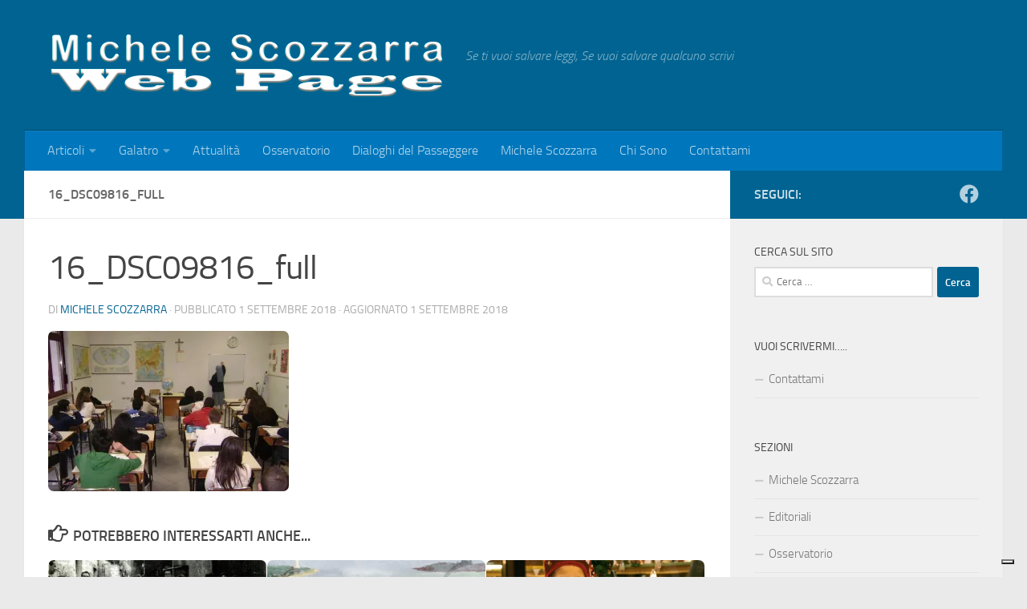

--- FILE ---
content_type: text/html; charset=UTF-8
request_url: https://www.michelescozzarra.it/ricomincia-la-scuola-con-tanti-illustri-scomparsi-e-altro-ancora/16_dsc09816_full/
body_size: 19196
content:
<!DOCTYPE html>
<html class="no-js" lang="it-IT">
<head>
  <meta charset="UTF-8">
  <meta name="viewport" content="width=device-width, initial-scale=1.0">
  <link rel="profile" href="https://gmpg.org/xfn/11" />
  <link rel="pingback" href="https://www.michelescozzarra.it/xmlrpc.php">

  			<script type="text/javascript" class="_iub_cs_skip">
				var _iub = _iub || {};
				_iub.csConfiguration = _iub.csConfiguration || {};
				_iub.csConfiguration.siteId = "3032592";
				_iub.csConfiguration.cookiePolicyId = "28843871";
			</script>
			<script class="_iub_cs_skip" src="https://cs.iubenda.com/sync/3032592.js"></script>
			<meta name='robots' content='index, follow, max-image-preview:large, max-snippet:-1, max-video-preview:-1' />
	<style>img:is([sizes="auto" i], [sizes^="auto," i]) { contain-intrinsic-size: 3000px 1500px }</style>
	<script>document.documentElement.className = document.documentElement.className.replace("no-js","js");</script>

	<!-- This site is optimized with the Yoast SEO plugin v24.5 - https://yoast.com/wordpress/plugins/seo/ -->
	<title>16_DSC09816_full - Michele Scozzarra Web Page</title>
	<link rel="canonical" href="https://www.michelescozzarra.it/ricomincia-la-scuola-con-tanti-illustri-scomparsi-e-altro-ancora/16_dsc09816_full/" />
	<meta property="og:locale" content="it_IT" />
	<meta property="og:type" content="article" />
	<meta property="og:title" content="16_DSC09816_full - Michele Scozzarra Web Page" />
	<meta property="og:url" content="https://www.michelescozzarra.it/ricomincia-la-scuola-con-tanti-illustri-scomparsi-e-altro-ancora/16_dsc09816_full/" />
	<meta property="og:site_name" content="Michele Scozzarra Web Page" />
	<meta property="article:publisher" content="https://www.facebook.com/michele.scozzarra" />
	<meta property="article:modified_time" content="2018-09-01T18:14:20+00:00" />
	<meta property="og:image" content="https://www.michelescozzarra.it/ricomincia-la-scuola-con-tanti-illustri-scomparsi-e-altro-ancora/16_dsc09816_full" />
	<meta property="og:image:width" content="600" />
	<meta property="og:image:height" content="400" />
	<meta property="og:image:type" content="image/jpeg" />
	<script type="application/ld+json" class="yoast-schema-graph">{"@context":"https://schema.org","@graph":[{"@type":"WebPage","@id":"https://www.michelescozzarra.it/ricomincia-la-scuola-con-tanti-illustri-scomparsi-e-altro-ancora/16_dsc09816_full/","url":"https://www.michelescozzarra.it/ricomincia-la-scuola-con-tanti-illustri-scomparsi-e-altro-ancora/16_dsc09816_full/","name":"16_DSC09816_full - Michele Scozzarra Web Page","isPartOf":{"@id":"https://www.michelescozzarra.it/#website"},"primaryImageOfPage":{"@id":"https://www.michelescozzarra.it/ricomincia-la-scuola-con-tanti-illustri-scomparsi-e-altro-ancora/16_dsc09816_full/#primaryimage"},"image":{"@id":"https://www.michelescozzarra.it/ricomincia-la-scuola-con-tanti-illustri-scomparsi-e-altro-ancora/16_dsc09816_full/#primaryimage"},"thumbnailUrl":"https://i0.wp.com/www.michelescozzarra.it/wp-content/uploads/2018/09/16_DSC09816_full.jpg?fit=600%2C400&ssl=1","datePublished":"2018-09-01T17:04:02+00:00","dateModified":"2018-09-01T18:14:20+00:00","breadcrumb":{"@id":"https://www.michelescozzarra.it/ricomincia-la-scuola-con-tanti-illustri-scomparsi-e-altro-ancora/16_dsc09816_full/#breadcrumb"},"inLanguage":"it-IT","potentialAction":[{"@type":"ReadAction","target":["https://www.michelescozzarra.it/ricomincia-la-scuola-con-tanti-illustri-scomparsi-e-altro-ancora/16_dsc09816_full/"]}]},{"@type":"ImageObject","inLanguage":"it-IT","@id":"https://www.michelescozzarra.it/ricomincia-la-scuola-con-tanti-illustri-scomparsi-e-altro-ancora/16_dsc09816_full/#primaryimage","url":"https://i0.wp.com/www.michelescozzarra.it/wp-content/uploads/2018/09/16_DSC09816_full.jpg?fit=600%2C400&ssl=1","contentUrl":"https://i0.wp.com/www.michelescozzarra.it/wp-content/uploads/2018/09/16_DSC09816_full.jpg?fit=600%2C400&ssl=1"},{"@type":"BreadcrumbList","@id":"https://www.michelescozzarra.it/ricomincia-la-scuola-con-tanti-illustri-scomparsi-e-altro-ancora/16_dsc09816_full/#breadcrumb","itemListElement":[{"@type":"ListItem","position":1,"name":"Home","item":"https://www.michelescozzarra.it/"},{"@type":"ListItem","position":2,"name":"RICOMINCIA LA SCUOLA: CON TANTI ILLUSTRI SCOMPARSI&#8230; E ALTRO ANCORA!","item":"https://www.michelescozzarra.it/ricomincia-la-scuola-con-tanti-illustri-scomparsi-e-altro-ancora/"},{"@type":"ListItem","position":3,"name":"16_DSC09816_full"}]},{"@type":"WebSite","@id":"https://www.michelescozzarra.it/#website","url":"https://www.michelescozzarra.it/","name":"Michele Scozzarra Web Page","description":"Se ti vuoi salvare leggi,  Se vuoi salvare qualcuno scrivi","publisher":{"@id":"https://www.michelescozzarra.it/#organization"},"potentialAction":[{"@type":"SearchAction","target":{"@type":"EntryPoint","urlTemplate":"https://www.michelescozzarra.it/?s={search_term_string}"},"query-input":{"@type":"PropertyValueSpecification","valueRequired":true,"valueName":"search_term_string"}}],"inLanguage":"it-IT"},{"@type":"Organization","@id":"https://www.michelescozzarra.it/#organization","name":"Michele Scozzarra Web Page","url":"https://www.michelescozzarra.it/","logo":{"@type":"ImageObject","inLanguage":"it-IT","@id":"https://www.michelescozzarra.it/#/schema/logo/image/","url":"https://i0.wp.com/www.michelescozzarra.it/wp-content/uploads/2018/09/16_DSC09816_full.jpg?fit=600%2C400&ssl=1","contentUrl":"https://i0.wp.com/www.michelescozzarra.it/wp-content/uploads/2018/09/16_DSC09816_full.jpg?fit=600%2C400&ssl=1","width":600,"height":400,"caption":"Michele Scozzarra Web Page"},"image":{"@id":"https://www.michelescozzarra.it/#/schema/logo/image/"},"sameAs":["https://www.facebook.com/michele.scozzarra"]}]}</script>
	<!-- / Yoast SEO plugin. -->


<link rel='dns-prefetch' href='//cdn.iubenda.com' />
<link rel='dns-prefetch' href='//www.googletagmanager.com' />
<link rel='dns-prefetch' href='//stats.wp.com' />
<link rel='dns-prefetch' href='//jetpack.wordpress.com' />
<link rel='dns-prefetch' href='//s0.wp.com' />
<link rel='dns-prefetch' href='//public-api.wordpress.com' />
<link rel='dns-prefetch' href='//0.gravatar.com' />
<link rel='dns-prefetch' href='//1.gravatar.com' />
<link rel='dns-prefetch' href='//2.gravatar.com' />
<link rel='preconnect' href='//i0.wp.com' />
<link rel="alternate" type="application/rss+xml" title="Michele Scozzarra Web Page &raquo; Feed" href="https://www.michelescozzarra.it/feed/" />
<link rel="alternate" type="application/rss+xml" title="Michele Scozzarra Web Page &raquo; Feed dei commenti" href="https://www.michelescozzarra.it/comments/feed/" />
<link rel="alternate" type="application/rss+xml" title="Michele Scozzarra Web Page &raquo; 16_DSC09816_full Feed dei commenti" href="https://www.michelescozzarra.it/ricomincia-la-scuola-con-tanti-illustri-scomparsi-e-altro-ancora/16_dsc09816_full/feed/" />
<script>
window._wpemojiSettings = {"baseUrl":"https:\/\/s.w.org\/images\/core\/emoji\/15.0.3\/72x72\/","ext":".png","svgUrl":"https:\/\/s.w.org\/images\/core\/emoji\/15.0.3\/svg\/","svgExt":".svg","source":{"concatemoji":"https:\/\/www.michelescozzarra.it\/wp-includes\/js\/wp-emoji-release.min.js?ver=6.7.4"}};
/*! This file is auto-generated */
!function(i,n){var o,s,e;function c(e){try{var t={supportTests:e,timestamp:(new Date).valueOf()};sessionStorage.setItem(o,JSON.stringify(t))}catch(e){}}function p(e,t,n){e.clearRect(0,0,e.canvas.width,e.canvas.height),e.fillText(t,0,0);var t=new Uint32Array(e.getImageData(0,0,e.canvas.width,e.canvas.height).data),r=(e.clearRect(0,0,e.canvas.width,e.canvas.height),e.fillText(n,0,0),new Uint32Array(e.getImageData(0,0,e.canvas.width,e.canvas.height).data));return t.every(function(e,t){return e===r[t]})}function u(e,t,n){switch(t){case"flag":return n(e,"\ud83c\udff3\ufe0f\u200d\u26a7\ufe0f","\ud83c\udff3\ufe0f\u200b\u26a7\ufe0f")?!1:!n(e,"\ud83c\uddfa\ud83c\uddf3","\ud83c\uddfa\u200b\ud83c\uddf3")&&!n(e,"\ud83c\udff4\udb40\udc67\udb40\udc62\udb40\udc65\udb40\udc6e\udb40\udc67\udb40\udc7f","\ud83c\udff4\u200b\udb40\udc67\u200b\udb40\udc62\u200b\udb40\udc65\u200b\udb40\udc6e\u200b\udb40\udc67\u200b\udb40\udc7f");case"emoji":return!n(e,"\ud83d\udc26\u200d\u2b1b","\ud83d\udc26\u200b\u2b1b")}return!1}function f(e,t,n){var r="undefined"!=typeof WorkerGlobalScope&&self instanceof WorkerGlobalScope?new OffscreenCanvas(300,150):i.createElement("canvas"),a=r.getContext("2d",{willReadFrequently:!0}),o=(a.textBaseline="top",a.font="600 32px Arial",{});return e.forEach(function(e){o[e]=t(a,e,n)}),o}function t(e){var t=i.createElement("script");t.src=e,t.defer=!0,i.head.appendChild(t)}"undefined"!=typeof Promise&&(o="wpEmojiSettingsSupports",s=["flag","emoji"],n.supports={everything:!0,everythingExceptFlag:!0},e=new Promise(function(e){i.addEventListener("DOMContentLoaded",e,{once:!0})}),new Promise(function(t){var n=function(){try{var e=JSON.parse(sessionStorage.getItem(o));if("object"==typeof e&&"number"==typeof e.timestamp&&(new Date).valueOf()<e.timestamp+604800&&"object"==typeof e.supportTests)return e.supportTests}catch(e){}return null}();if(!n){if("undefined"!=typeof Worker&&"undefined"!=typeof OffscreenCanvas&&"undefined"!=typeof URL&&URL.createObjectURL&&"undefined"!=typeof Blob)try{var e="postMessage("+f.toString()+"("+[JSON.stringify(s),u.toString(),p.toString()].join(",")+"));",r=new Blob([e],{type:"text/javascript"}),a=new Worker(URL.createObjectURL(r),{name:"wpTestEmojiSupports"});return void(a.onmessage=function(e){c(n=e.data),a.terminate(),t(n)})}catch(e){}c(n=f(s,u,p))}t(n)}).then(function(e){for(var t in e)n.supports[t]=e[t],n.supports.everything=n.supports.everything&&n.supports[t],"flag"!==t&&(n.supports.everythingExceptFlag=n.supports.everythingExceptFlag&&n.supports[t]);n.supports.everythingExceptFlag=n.supports.everythingExceptFlag&&!n.supports.flag,n.DOMReady=!1,n.readyCallback=function(){n.DOMReady=!0}}).then(function(){return e}).then(function(){var e;n.supports.everything||(n.readyCallback(),(e=n.source||{}).concatemoji?t(e.concatemoji):e.wpemoji&&e.twemoji&&(t(e.twemoji),t(e.wpemoji)))}))}((window,document),window._wpemojiSettings);
</script>
<style id='wp-emoji-styles-inline-css'>

	img.wp-smiley, img.emoji {
		display: inline !important;
		border: none !important;
		box-shadow: none !important;
		height: 1em !important;
		width: 1em !important;
		margin: 0 0.07em !important;
		vertical-align: -0.1em !important;
		background: none !important;
		padding: 0 !important;
	}
</style>
<link rel='stylesheet' id='wp-block-library-css' href='https://www.michelescozzarra.it/wp-includes/css/dist/block-library/style.min.css?ver=6.7.4' media='all' />
<link rel='stylesheet' id='bplugins-plyrio-css' href='https://www.michelescozzarra.it/wp-content/plugins/html5-video-player/public/css/h5vp.css?ver=2.5.38' media='all' />
<link rel='stylesheet' id='html5-player-video-style-css' href='https://www.michelescozzarra.it/wp-content/plugins/html5-video-player/dist/frontend.css?ver=2.5.38' media='all' />
<link rel='stylesheet' id='mediaelement-css' href='https://www.michelescozzarra.it/wp-includes/js/mediaelement/mediaelementplayer-legacy.min.css?ver=4.2.17' media='all' />
<link rel='stylesheet' id='wp-mediaelement-css' href='https://www.michelescozzarra.it/wp-includes/js/mediaelement/wp-mediaelement.min.css?ver=6.7.4' media='all' />
<style id='jetpack-sharing-buttons-style-inline-css'>
.jetpack-sharing-buttons__services-list{display:flex;flex-direction:row;flex-wrap:wrap;gap:0;list-style-type:none;margin:5px;padding:0}.jetpack-sharing-buttons__services-list.has-small-icon-size{font-size:12px}.jetpack-sharing-buttons__services-list.has-normal-icon-size{font-size:16px}.jetpack-sharing-buttons__services-list.has-large-icon-size{font-size:24px}.jetpack-sharing-buttons__services-list.has-huge-icon-size{font-size:36px}@media print{.jetpack-sharing-buttons__services-list{display:none!important}}.editor-styles-wrapper .wp-block-jetpack-sharing-buttons{gap:0;padding-inline-start:0}ul.jetpack-sharing-buttons__services-list.has-background{padding:1.25em 2.375em}
</style>
<style id='classic-theme-styles-inline-css'>
/*! This file is auto-generated */
.wp-block-button__link{color:#fff;background-color:#32373c;border-radius:9999px;box-shadow:none;text-decoration:none;padding:calc(.667em + 2px) calc(1.333em + 2px);font-size:1.125em}.wp-block-file__button{background:#32373c;color:#fff;text-decoration:none}
</style>
<style id='global-styles-inline-css'>
:root{--wp--preset--aspect-ratio--square: 1;--wp--preset--aspect-ratio--4-3: 4/3;--wp--preset--aspect-ratio--3-4: 3/4;--wp--preset--aspect-ratio--3-2: 3/2;--wp--preset--aspect-ratio--2-3: 2/3;--wp--preset--aspect-ratio--16-9: 16/9;--wp--preset--aspect-ratio--9-16: 9/16;--wp--preset--color--black: #000000;--wp--preset--color--cyan-bluish-gray: #abb8c3;--wp--preset--color--white: #ffffff;--wp--preset--color--pale-pink: #f78da7;--wp--preset--color--vivid-red: #cf2e2e;--wp--preset--color--luminous-vivid-orange: #ff6900;--wp--preset--color--luminous-vivid-amber: #fcb900;--wp--preset--color--light-green-cyan: #7bdcb5;--wp--preset--color--vivid-green-cyan: #00d084;--wp--preset--color--pale-cyan-blue: #8ed1fc;--wp--preset--color--vivid-cyan-blue: #0693e3;--wp--preset--color--vivid-purple: #9b51e0;--wp--preset--gradient--vivid-cyan-blue-to-vivid-purple: linear-gradient(135deg,rgba(6,147,227,1) 0%,rgb(155,81,224) 100%);--wp--preset--gradient--light-green-cyan-to-vivid-green-cyan: linear-gradient(135deg,rgb(122,220,180) 0%,rgb(0,208,130) 100%);--wp--preset--gradient--luminous-vivid-amber-to-luminous-vivid-orange: linear-gradient(135deg,rgba(252,185,0,1) 0%,rgba(255,105,0,1) 100%);--wp--preset--gradient--luminous-vivid-orange-to-vivid-red: linear-gradient(135deg,rgba(255,105,0,1) 0%,rgb(207,46,46) 100%);--wp--preset--gradient--very-light-gray-to-cyan-bluish-gray: linear-gradient(135deg,rgb(238,238,238) 0%,rgb(169,184,195) 100%);--wp--preset--gradient--cool-to-warm-spectrum: linear-gradient(135deg,rgb(74,234,220) 0%,rgb(151,120,209) 20%,rgb(207,42,186) 40%,rgb(238,44,130) 60%,rgb(251,105,98) 80%,rgb(254,248,76) 100%);--wp--preset--gradient--blush-light-purple: linear-gradient(135deg,rgb(255,206,236) 0%,rgb(152,150,240) 100%);--wp--preset--gradient--blush-bordeaux: linear-gradient(135deg,rgb(254,205,165) 0%,rgb(254,45,45) 50%,rgb(107,0,62) 100%);--wp--preset--gradient--luminous-dusk: linear-gradient(135deg,rgb(255,203,112) 0%,rgb(199,81,192) 50%,rgb(65,88,208) 100%);--wp--preset--gradient--pale-ocean: linear-gradient(135deg,rgb(255,245,203) 0%,rgb(182,227,212) 50%,rgb(51,167,181) 100%);--wp--preset--gradient--electric-grass: linear-gradient(135deg,rgb(202,248,128) 0%,rgb(113,206,126) 100%);--wp--preset--gradient--midnight: linear-gradient(135deg,rgb(2,3,129) 0%,rgb(40,116,252) 100%);--wp--preset--font-size--small: 13px;--wp--preset--font-size--medium: 20px;--wp--preset--font-size--large: 36px;--wp--preset--font-size--x-large: 42px;--wp--preset--spacing--20: 0.44rem;--wp--preset--spacing--30: 0.67rem;--wp--preset--spacing--40: 1rem;--wp--preset--spacing--50: 1.5rem;--wp--preset--spacing--60: 2.25rem;--wp--preset--spacing--70: 3.38rem;--wp--preset--spacing--80: 5.06rem;--wp--preset--shadow--natural: 6px 6px 9px rgba(0, 0, 0, 0.2);--wp--preset--shadow--deep: 12px 12px 50px rgba(0, 0, 0, 0.4);--wp--preset--shadow--sharp: 6px 6px 0px rgba(0, 0, 0, 0.2);--wp--preset--shadow--outlined: 6px 6px 0px -3px rgba(255, 255, 255, 1), 6px 6px rgba(0, 0, 0, 1);--wp--preset--shadow--crisp: 6px 6px 0px rgba(0, 0, 0, 1);}:where(.is-layout-flex){gap: 0.5em;}:where(.is-layout-grid){gap: 0.5em;}body .is-layout-flex{display: flex;}.is-layout-flex{flex-wrap: wrap;align-items: center;}.is-layout-flex > :is(*, div){margin: 0;}body .is-layout-grid{display: grid;}.is-layout-grid > :is(*, div){margin: 0;}:where(.wp-block-columns.is-layout-flex){gap: 2em;}:where(.wp-block-columns.is-layout-grid){gap: 2em;}:where(.wp-block-post-template.is-layout-flex){gap: 1.25em;}:where(.wp-block-post-template.is-layout-grid){gap: 1.25em;}.has-black-color{color: var(--wp--preset--color--black) !important;}.has-cyan-bluish-gray-color{color: var(--wp--preset--color--cyan-bluish-gray) !important;}.has-white-color{color: var(--wp--preset--color--white) !important;}.has-pale-pink-color{color: var(--wp--preset--color--pale-pink) !important;}.has-vivid-red-color{color: var(--wp--preset--color--vivid-red) !important;}.has-luminous-vivid-orange-color{color: var(--wp--preset--color--luminous-vivid-orange) !important;}.has-luminous-vivid-amber-color{color: var(--wp--preset--color--luminous-vivid-amber) !important;}.has-light-green-cyan-color{color: var(--wp--preset--color--light-green-cyan) !important;}.has-vivid-green-cyan-color{color: var(--wp--preset--color--vivid-green-cyan) !important;}.has-pale-cyan-blue-color{color: var(--wp--preset--color--pale-cyan-blue) !important;}.has-vivid-cyan-blue-color{color: var(--wp--preset--color--vivid-cyan-blue) !important;}.has-vivid-purple-color{color: var(--wp--preset--color--vivid-purple) !important;}.has-black-background-color{background-color: var(--wp--preset--color--black) !important;}.has-cyan-bluish-gray-background-color{background-color: var(--wp--preset--color--cyan-bluish-gray) !important;}.has-white-background-color{background-color: var(--wp--preset--color--white) !important;}.has-pale-pink-background-color{background-color: var(--wp--preset--color--pale-pink) !important;}.has-vivid-red-background-color{background-color: var(--wp--preset--color--vivid-red) !important;}.has-luminous-vivid-orange-background-color{background-color: var(--wp--preset--color--luminous-vivid-orange) !important;}.has-luminous-vivid-amber-background-color{background-color: var(--wp--preset--color--luminous-vivid-amber) !important;}.has-light-green-cyan-background-color{background-color: var(--wp--preset--color--light-green-cyan) !important;}.has-vivid-green-cyan-background-color{background-color: var(--wp--preset--color--vivid-green-cyan) !important;}.has-pale-cyan-blue-background-color{background-color: var(--wp--preset--color--pale-cyan-blue) !important;}.has-vivid-cyan-blue-background-color{background-color: var(--wp--preset--color--vivid-cyan-blue) !important;}.has-vivid-purple-background-color{background-color: var(--wp--preset--color--vivid-purple) !important;}.has-black-border-color{border-color: var(--wp--preset--color--black) !important;}.has-cyan-bluish-gray-border-color{border-color: var(--wp--preset--color--cyan-bluish-gray) !important;}.has-white-border-color{border-color: var(--wp--preset--color--white) !important;}.has-pale-pink-border-color{border-color: var(--wp--preset--color--pale-pink) !important;}.has-vivid-red-border-color{border-color: var(--wp--preset--color--vivid-red) !important;}.has-luminous-vivid-orange-border-color{border-color: var(--wp--preset--color--luminous-vivid-orange) !important;}.has-luminous-vivid-amber-border-color{border-color: var(--wp--preset--color--luminous-vivid-amber) !important;}.has-light-green-cyan-border-color{border-color: var(--wp--preset--color--light-green-cyan) !important;}.has-vivid-green-cyan-border-color{border-color: var(--wp--preset--color--vivid-green-cyan) !important;}.has-pale-cyan-blue-border-color{border-color: var(--wp--preset--color--pale-cyan-blue) !important;}.has-vivid-cyan-blue-border-color{border-color: var(--wp--preset--color--vivid-cyan-blue) !important;}.has-vivid-purple-border-color{border-color: var(--wp--preset--color--vivid-purple) !important;}.has-vivid-cyan-blue-to-vivid-purple-gradient-background{background: var(--wp--preset--gradient--vivid-cyan-blue-to-vivid-purple) !important;}.has-light-green-cyan-to-vivid-green-cyan-gradient-background{background: var(--wp--preset--gradient--light-green-cyan-to-vivid-green-cyan) !important;}.has-luminous-vivid-amber-to-luminous-vivid-orange-gradient-background{background: var(--wp--preset--gradient--luminous-vivid-amber-to-luminous-vivid-orange) !important;}.has-luminous-vivid-orange-to-vivid-red-gradient-background{background: var(--wp--preset--gradient--luminous-vivid-orange-to-vivid-red) !important;}.has-very-light-gray-to-cyan-bluish-gray-gradient-background{background: var(--wp--preset--gradient--very-light-gray-to-cyan-bluish-gray) !important;}.has-cool-to-warm-spectrum-gradient-background{background: var(--wp--preset--gradient--cool-to-warm-spectrum) !important;}.has-blush-light-purple-gradient-background{background: var(--wp--preset--gradient--blush-light-purple) !important;}.has-blush-bordeaux-gradient-background{background: var(--wp--preset--gradient--blush-bordeaux) !important;}.has-luminous-dusk-gradient-background{background: var(--wp--preset--gradient--luminous-dusk) !important;}.has-pale-ocean-gradient-background{background: var(--wp--preset--gradient--pale-ocean) !important;}.has-electric-grass-gradient-background{background: var(--wp--preset--gradient--electric-grass) !important;}.has-midnight-gradient-background{background: var(--wp--preset--gradient--midnight) !important;}.has-small-font-size{font-size: var(--wp--preset--font-size--small) !important;}.has-medium-font-size{font-size: var(--wp--preset--font-size--medium) !important;}.has-large-font-size{font-size: var(--wp--preset--font-size--large) !important;}.has-x-large-font-size{font-size: var(--wp--preset--font-size--x-large) !important;}
:where(.wp-block-post-template.is-layout-flex){gap: 1.25em;}:where(.wp-block-post-template.is-layout-grid){gap: 1.25em;}
:where(.wp-block-columns.is-layout-flex){gap: 2em;}:where(.wp-block-columns.is-layout-grid){gap: 2em;}
:root :where(.wp-block-pullquote){font-size: 1.5em;line-height: 1.6;}
</style>
<link rel='stylesheet' id='contact-form-7-css' href='https://www.michelescozzarra.it/wp-content/plugins/contact-form-7/includes/css/styles.css?ver=6.0.4' media='all' />
<link rel='stylesheet' id='responsive-lightbox-prettyphoto-css' href='https://www.michelescozzarra.it/wp-content/plugins/responsive-lightbox/assets/prettyphoto/prettyPhoto.min.css?ver=2.5.0' media='all' />
<link rel='stylesheet' id='hueman-main-style-css' href='https://www.michelescozzarra.it/wp-content/themes/hueman/assets/front/css/main.min.css?ver=3.7.27' media='all' />
<style id='hueman-main-style-inline-css'>
body { font-size:1.00rem; }@media only screen and (min-width: 720px) {
        .nav > li { font-size:1.00rem; }
      }.container-inner { max-width: 1220px; }::selection { background-color: #006391; }
::-moz-selection { background-color: #006391; }a,a>span.hu-external::after,.themeform label .required,#flexslider-featured .flex-direction-nav .flex-next:hover,#flexslider-featured .flex-direction-nav .flex-prev:hover,.post-hover:hover .post-title a,.post-title a:hover,.sidebar.s1 .post-nav li a:hover i,.content .post-nav li a:hover i,.post-related a:hover,.sidebar.s1 .widget_rss ul li a,#footer .widget_rss ul li a,.sidebar.s1 .widget_calendar a,#footer .widget_calendar a,.sidebar.s1 .alx-tab .tab-item-category a,.sidebar.s1 .alx-posts .post-item-category a,.sidebar.s1 .alx-tab li:hover .tab-item-title a,.sidebar.s1 .alx-tab li:hover .tab-item-comment a,.sidebar.s1 .alx-posts li:hover .post-item-title a,#footer .alx-tab .tab-item-category a,#footer .alx-posts .post-item-category a,#footer .alx-tab li:hover .tab-item-title a,#footer .alx-tab li:hover .tab-item-comment a,#footer .alx-posts li:hover .post-item-title a,.comment-tabs li.active a,.comment-awaiting-moderation,.child-menu a:hover,.child-menu .current_page_item > a,.wp-pagenavi a{ color: #006391; }input[type="submit"],.themeform button[type="submit"],.sidebar.s1 .sidebar-top,.sidebar.s1 .sidebar-toggle,#flexslider-featured .flex-control-nav li a.flex-active,.post-tags a:hover,.sidebar.s1 .widget_calendar caption,#footer .widget_calendar caption,.author-bio .bio-avatar:after,.commentlist li.bypostauthor > .comment-body:after,.commentlist li.comment-author-admin > .comment-body:after{ background-color: #006391; }.post-format .format-container { border-color: #006391; }.sidebar.s1 .alx-tabs-nav li.active a,#footer .alx-tabs-nav li.active a,.comment-tabs li.active a,.wp-pagenavi a:hover,.wp-pagenavi a:active,.wp-pagenavi span.current{ border-bottom-color: #006391!important; }.sidebar.s2 .post-nav li a:hover i,
.sidebar.s2 .widget_rss ul li a,
.sidebar.s2 .widget_calendar a,
.sidebar.s2 .alx-tab .tab-item-category a,
.sidebar.s2 .alx-posts .post-item-category a,
.sidebar.s2 .alx-tab li:hover .tab-item-title a,
.sidebar.s2 .alx-tab li:hover .tab-item-comment a,
.sidebar.s2 .alx-posts li:hover .post-item-title a { color: #82b965; }
.sidebar.s2 .sidebar-top,.sidebar.s2 .sidebar-toggle,.post-comments,.jp-play-bar,.jp-volume-bar-value,.sidebar.s2 .widget_calendar caption{ background-color: #82b965; }.sidebar.s2 .alx-tabs-nav li.active a { border-bottom-color: #82b965; }
.post-comments::before { border-right-color: #82b965; }
      .search-expand,
              #nav-topbar.nav-container { background-color: #26272b}@media only screen and (min-width: 720px) {
                #nav-topbar .nav ul { background-color: #26272b; }
              }.is-scrolled #header .nav-container.desktop-sticky,
              .is-scrolled #header .search-expand { background-color: #26272b; background-color: rgba(38,39,43,0.90) }.is-scrolled .topbar-transparent #nav-topbar.desktop-sticky .nav ul { background-color: #26272b; background-color: rgba(38,39,43,0.95) }#header { background-color: #006391; }
@media only screen and (min-width: 720px) {
  #nav-header .nav ul { background-color: #006391; }
}
        #header #nav-mobile { background-color: #33363b; }.is-scrolled #header #nav-mobile { background-color: #33363b; background-color: rgba(51,54,59,0.90) }#nav-header.nav-container, #main-header-search .search-expand { background-color: #0077bc; }
@media only screen and (min-width: 720px) {
  #nav-header .nav ul { background-color: #0077bc; }
}
        #footer-bottom { background-color: #006391; }.site-title a img { max-height: 83px; }img { -webkit-border-radius: 7px; border-radius: 7px; }
</style>
<link rel='stylesheet' id='hueman-font-awesome-css' href='https://www.michelescozzarra.it/wp-content/themes/hueman/assets/front/css/font-awesome.min.css?ver=3.7.27' media='all' />
<style id='akismet-widget-style-inline-css'>

			.a-stats {
				--akismet-color-mid-green: #357b49;
				--akismet-color-white: #fff;
				--akismet-color-light-grey: #f6f7f7;

				max-width: 350px;
				width: auto;
			}

			.a-stats * {
				all: unset;
				box-sizing: border-box;
			}

			.a-stats strong {
				font-weight: 600;
			}

			.a-stats a.a-stats__link,
			.a-stats a.a-stats__link:visited,
			.a-stats a.a-stats__link:active {
				background: var(--akismet-color-mid-green);
				border: none;
				box-shadow: none;
				border-radius: 8px;
				color: var(--akismet-color-white);
				cursor: pointer;
				display: block;
				font-family: -apple-system, BlinkMacSystemFont, 'Segoe UI', 'Roboto', 'Oxygen-Sans', 'Ubuntu', 'Cantarell', 'Helvetica Neue', sans-serif;
				font-weight: 500;
				padding: 12px;
				text-align: center;
				text-decoration: none;
				transition: all 0.2s ease;
			}

			/* Extra specificity to deal with TwentyTwentyOne focus style */
			.widget .a-stats a.a-stats__link:focus {
				background: var(--akismet-color-mid-green);
				color: var(--akismet-color-white);
				text-decoration: none;
			}

			.a-stats a.a-stats__link:hover {
				filter: brightness(110%);
				box-shadow: 0 4px 12px rgba(0, 0, 0, 0.06), 0 0 2px rgba(0, 0, 0, 0.16);
			}

			.a-stats .count {
				color: var(--akismet-color-white);
				display: block;
				font-size: 1.5em;
				line-height: 1.4;
				padding: 0 13px;
				white-space: nowrap;
			}
		
</style>

<script  type="text/javascript" class=" _iub_cs_skip" id="iubenda-head-inline-scripts-0">
var _iub = _iub || [];
            _iub.csConfiguration ={"floatingPreferencesButtonDisplay":"bottom-right","lang":"it","siteId":"3032592","cookiePolicyId":"28843871","whitelabel":false,"invalidateConsentWithoutLog":true,"banner":{"closeButtonDisplay":false,"listPurposes":true,"explicitWithdrawal":true,"rejectButtonDisplay":true,"acceptButtonDisplay":true,"customizeButtonDisplay":true,"position":"bottom","style":"dark"},"perPurposeConsent":true};
</script>
<script  type="text/javascript" src="//cdn.iubenda.com/cs/iubenda_cs.js" charset="UTF-8" async class=" _iub_cs_skip" src="//cdn.iubenda.com/cs/iubenda_cs.js?ver=3.12.1" id="iubenda-head-scripts-0-js"></script>
<script id="nb-jquery" src="https://www.michelescozzarra.it/wp-includes/js/jquery/jquery.min.js?ver=3.7.1" id="jquery-core-js"></script>
<script src="https://www.michelescozzarra.it/wp-includes/js/jquery/jquery-migrate.min.js?ver=3.4.1" id="jquery-migrate-js"></script>
<script src="https://www.michelescozzarra.it/wp-content/plugins/responsive-lightbox/assets/prettyphoto/jquery.prettyPhoto.min.js?ver=2.5.0" id="responsive-lightbox-prettyphoto-js"></script>
<script src="https://www.michelescozzarra.it/wp-includes/js/underscore.min.js?ver=1.13.7" id="underscore-js"></script>
<script src="https://www.michelescozzarra.it/wp-content/plugins/responsive-lightbox/assets/infinitescroll/infinite-scroll.pkgd.min.js?ver=6.7.4" id="responsive-lightbox-infinite-scroll-js"></script>
<script id="responsive-lightbox-js-before">
var rlArgs = {"script":"prettyphoto","selector":"lightbox","customEvents":"","activeGalleries":true,"animationSpeed":"normal","slideshow":false,"slideshowDelay":5000,"slideshowAutoplay":false,"opacity":"0.75","showTitle":true,"allowResize":true,"allowExpand":true,"width":1080,"height":720,"separator":"\/","theme":"pp_default","horizontalPadding":20,"hideFlash":false,"wmode":"opaque","videoAutoplay":false,"modal":false,"deeplinking":false,"overlayGallery":true,"keyboardShortcuts":true,"social":false,"woocommerce_gallery":false,"ajaxurl":"https:\/\/www.michelescozzarra.it\/wp-admin\/admin-ajax.php","nonce":"f735ed1b72","preview":false,"postId":5024,"scriptExtension":false};
</script>
<script src="https://www.michelescozzarra.it/wp-content/plugins/responsive-lightbox/js/front.js?ver=2.5.0" id="responsive-lightbox-js"></script>

<!-- Snippet del tag Google (gtag.js) aggiunto da Site Kit -->
<!-- Snippet Google Analytics aggiunto da Site Kit -->
<script src="https://www.googletagmanager.com/gtag/js?id=GT-MQB85F6" id="google_gtagjs-js" async></script>
<script id="google_gtagjs-js-after">
window.dataLayer = window.dataLayer || [];function gtag(){dataLayer.push(arguments);}
gtag("set","linker",{"domains":["www.michelescozzarra.it"]});
gtag("js", new Date());
gtag("set", "developer_id.dZTNiMT", true);
gtag("config", "GT-MQB85F6");
</script>
<link rel="https://api.w.org/" href="https://www.michelescozzarra.it/wp-json/" /><link rel="alternate" title="JSON" type="application/json" href="https://www.michelescozzarra.it/wp-json/wp/v2/media/5024" /><link rel="EditURI" type="application/rsd+xml" title="RSD" href="https://www.michelescozzarra.it/xmlrpc.php?rsd" />
<meta name="generator" content="WordPress 6.7.4" />
<link rel='shortlink' href='https://www.michelescozzarra.it/?p=5024' />
<link rel="alternate" title="oEmbed (JSON)" type="application/json+oembed" href="https://www.michelescozzarra.it/wp-json/oembed/1.0/embed?url=https%3A%2F%2Fwww.michelescozzarra.it%2Fricomincia-la-scuola-con-tanti-illustri-scomparsi-e-altro-ancora%2F16_dsc09816_full%2F" />
<link rel="alternate" title="oEmbed (XML)" type="text/xml+oembed" href="https://www.michelescozzarra.it/wp-json/oembed/1.0/embed?url=https%3A%2F%2Fwww.michelescozzarra.it%2Fricomincia-la-scuola-con-tanti-illustri-scomparsi-e-altro-ancora%2F16_dsc09816_full%2F&#038;format=xml" />
<meta name="generator" content="Site Kit by Google 1.167.0" />	<style>img#wpstats{display:none}</style>
		 <style> #h5vpQuickPlayer { width: 100%; max-width: 100%; margin: 0 auto; } </style>     <link rel="preload" as="font" type="font/woff2" href="https://www.michelescozzarra.it/wp-content/themes/hueman/assets/front/webfonts/fa-brands-400.woff2?v=5.15.2" crossorigin="anonymous"/>
    <link rel="preload" as="font" type="font/woff2" href="https://www.michelescozzarra.it/wp-content/themes/hueman/assets/front/webfonts/fa-regular-400.woff2?v=5.15.2" crossorigin="anonymous"/>
    <link rel="preload" as="font" type="font/woff2" href="https://www.michelescozzarra.it/wp-content/themes/hueman/assets/front/webfonts/fa-solid-900.woff2?v=5.15.2" crossorigin="anonymous"/>
  <link rel="preload" as="font" type="font/woff" href="https://www.michelescozzarra.it/wp-content/themes/hueman/assets/front/fonts/titillium-light-webfont.woff" crossorigin="anonymous"/>
<link rel="preload" as="font" type="font/woff" href="https://www.michelescozzarra.it/wp-content/themes/hueman/assets/front/fonts/titillium-lightitalic-webfont.woff" crossorigin="anonymous"/>
<link rel="preload" as="font" type="font/woff" href="https://www.michelescozzarra.it/wp-content/themes/hueman/assets/front/fonts/titillium-regular-webfont.woff" crossorigin="anonymous"/>
<link rel="preload" as="font" type="font/woff" href="https://www.michelescozzarra.it/wp-content/themes/hueman/assets/front/fonts/titillium-regularitalic-webfont.woff" crossorigin="anonymous"/>
<link rel="preload" as="font" type="font/woff" href="https://www.michelescozzarra.it/wp-content/themes/hueman/assets/front/fonts/titillium-semibold-webfont.woff" crossorigin="anonymous"/>
<style>
  /*  base : fonts
/* ------------------------------------ */
body { font-family: "Titillium", Arial, sans-serif; }
@font-face {
  font-family: 'Titillium';
  src: url('https://www.michelescozzarra.it/wp-content/themes/hueman/assets/front/fonts/titillium-light-webfont.eot');
  src: url('https://www.michelescozzarra.it/wp-content/themes/hueman/assets/front/fonts/titillium-light-webfont.svg#titillium-light-webfont') format('svg'),
     url('https://www.michelescozzarra.it/wp-content/themes/hueman/assets/front/fonts/titillium-light-webfont.eot?#iefix') format('embedded-opentype'),
     url('https://www.michelescozzarra.it/wp-content/themes/hueman/assets/front/fonts/titillium-light-webfont.woff') format('woff'),
     url('https://www.michelescozzarra.it/wp-content/themes/hueman/assets/front/fonts/titillium-light-webfont.ttf') format('truetype');
  font-weight: 300;
  font-style: normal;
}
@font-face {
  font-family: 'Titillium';
  src: url('https://www.michelescozzarra.it/wp-content/themes/hueman/assets/front/fonts/titillium-lightitalic-webfont.eot');
  src: url('https://www.michelescozzarra.it/wp-content/themes/hueman/assets/front/fonts/titillium-lightitalic-webfont.svg#titillium-lightitalic-webfont') format('svg'),
     url('https://www.michelescozzarra.it/wp-content/themes/hueman/assets/front/fonts/titillium-lightitalic-webfont.eot?#iefix') format('embedded-opentype'),
     url('https://www.michelescozzarra.it/wp-content/themes/hueman/assets/front/fonts/titillium-lightitalic-webfont.woff') format('woff'),
     url('https://www.michelescozzarra.it/wp-content/themes/hueman/assets/front/fonts/titillium-lightitalic-webfont.ttf') format('truetype');
  font-weight: 300;
  font-style: italic;
}
@font-face {
  font-family: 'Titillium';
  src: url('https://www.michelescozzarra.it/wp-content/themes/hueman/assets/front/fonts/titillium-regular-webfont.eot');
  src: url('https://www.michelescozzarra.it/wp-content/themes/hueman/assets/front/fonts/titillium-regular-webfont.svg#titillium-regular-webfont') format('svg'),
     url('https://www.michelescozzarra.it/wp-content/themes/hueman/assets/front/fonts/titillium-regular-webfont.eot?#iefix') format('embedded-opentype'),
     url('https://www.michelescozzarra.it/wp-content/themes/hueman/assets/front/fonts/titillium-regular-webfont.woff') format('woff'),
     url('https://www.michelescozzarra.it/wp-content/themes/hueman/assets/front/fonts/titillium-regular-webfont.ttf') format('truetype');
  font-weight: 400;
  font-style: normal;
}
@font-face {
  font-family: 'Titillium';
  src: url('https://www.michelescozzarra.it/wp-content/themes/hueman/assets/front/fonts/titillium-regularitalic-webfont.eot');
  src: url('https://www.michelescozzarra.it/wp-content/themes/hueman/assets/front/fonts/titillium-regularitalic-webfont.svg#titillium-regular-webfont') format('svg'),
     url('https://www.michelescozzarra.it/wp-content/themes/hueman/assets/front/fonts/titillium-regularitalic-webfont.eot?#iefix') format('embedded-opentype'),
     url('https://www.michelescozzarra.it/wp-content/themes/hueman/assets/front/fonts/titillium-regularitalic-webfont.woff') format('woff'),
     url('https://www.michelescozzarra.it/wp-content/themes/hueman/assets/front/fonts/titillium-regularitalic-webfont.ttf') format('truetype');
  font-weight: 400;
  font-style: italic;
}
@font-face {
    font-family: 'Titillium';
    src: url('https://www.michelescozzarra.it/wp-content/themes/hueman/assets/front/fonts/titillium-semibold-webfont.eot');
    src: url('https://www.michelescozzarra.it/wp-content/themes/hueman/assets/front/fonts/titillium-semibold-webfont.svg#titillium-semibold-webfont') format('svg'),
         url('https://www.michelescozzarra.it/wp-content/themes/hueman/assets/front/fonts/titillium-semibold-webfont.eot?#iefix') format('embedded-opentype'),
         url('https://www.michelescozzarra.it/wp-content/themes/hueman/assets/front/fonts/titillium-semibold-webfont.woff') format('woff'),
         url('https://www.michelescozzarra.it/wp-content/themes/hueman/assets/front/fonts/titillium-semibold-webfont.ttf') format('truetype');
  font-weight: 600;
  font-style: normal;
}
</style>
  <!--[if lt IE 9]>
<script src="https://www.michelescozzarra.it/wp-content/themes/hueman/assets/front/js/ie/html5shiv-printshiv.min.js"></script>
<script src="https://www.michelescozzarra.it/wp-content/themes/hueman/assets/front/js/ie/selectivizr.js"></script>
<![endif]-->
<style>.recentcomments a{display:inline !important;padding:0 !important;margin:0 !important;}</style></head>

<body class="nb-3-3-7 nimble-no-local-data-skp__post_attachment_5024 nimble-no-group-site-tmpl-skp__all_attachment attachment attachment-template-default single single-attachment postid-5024 attachmentid-5024 attachment-jpeg wp-embed-responsive sek-hide-rc-badge col-2cl full-width header-desktop-sticky header-mobile-sticky hueman-3-7-27 chrome">
<div id="wrapper">
  <a class="screen-reader-text skip-link" href="#content">Salta al contenuto</a>
  
  <header id="header" class="main-menu-mobile-on one-mobile-menu main_menu header-ads-desktop  topbar-transparent no-header-img">
        <nav class="nav-container group mobile-menu mobile-sticky " id="nav-mobile" data-menu-id="header-1">
  <div class="mobile-title-logo-in-header"><p class="site-title">                  <a class="custom-logo-link" href="https://www.michelescozzarra.it/" rel="home" title="Michele Scozzarra Web Page | Home page"><img src="https://www.michelescozzarra.it/wp-content/uploads/2015/02/logo1.png" alt="Michele Scozzarra Web Page"  /></a>                </p></div>
        
                    <!-- <div class="ham__navbar-toggler collapsed" aria-expanded="false">
          <div class="ham__navbar-span-wrapper">
            <span class="ham-toggler-menu__span"></span>
          </div>
        </div> -->
        <button class="ham__navbar-toggler-two collapsed" title="Menu" aria-expanded="false">
          <span class="ham__navbar-span-wrapper">
            <span class="line line-1"></span>
            <span class="line line-2"></span>
            <span class="line line-3"></span>
          </span>
        </button>
            
      <div class="nav-text"></div>
      <div class="nav-wrap container">
                  <ul class="nav container-inner group mobile-search">
                            <li>
                  <form role="search" method="get" class="search-form" action="https://www.michelescozzarra.it/">
				<label>
					<span class="screen-reader-text">Ricerca per:</span>
					<input type="search" class="search-field" placeholder="Cerca &hellip;" value="" name="s" />
				</label>
				<input type="submit" class="search-submit" value="Cerca" />
			</form>                </li>
                      </ul>
                <ul id="menu-menu-principale" class="nav container-inner group"><li id="menu-item-137" class="menu-item menu-item-type-custom menu-item-object-custom menu-item-home menu-item-has-children menu-item-137"><a href="http://www.michelescozzarra.it/">Articoli</a>
<ul class="sub-menu">
	<li id="menu-item-3625" class="menu-item menu-item-type-taxonomy menu-item-object-category menu-item-3625"><a href="https://www.michelescozzarra.it/category/a-futura-memoria/">A Futura Memoria</a></li>
	<li id="menu-item-2120" class="menu-item menu-item-type-taxonomy menu-item-object-category menu-item-2120"><a href="https://www.michelescozzarra.it/category/politica/">Politica</a></li>
	<li id="menu-item-323" class="menu-item menu-item-type-taxonomy menu-item-object-category menu-item-323"><a href="https://www.michelescozzarra.it/category/editoriali/">Editoriali</a></li>
	<li id="menu-item-3122" class="menu-item menu-item-type-taxonomy menu-item-object-category menu-item-3122"><a href="https://www.michelescozzarra.it/category/abate-antonino-martino/">Abate Antonino Martino</a></li>
	<li id="menu-item-3123" class="menu-item menu-item-type-taxonomy menu-item-object-category menu-item-3123"><a href="https://www.michelescozzarra.it/category/abate-giovanni-conia/">Abate Giovanni Conia</a></li>
	<li id="menu-item-3624" class="menu-item menu-item-type-taxonomy menu-item-object-category menu-item-3624"><a href="https://www.michelescozzarra.it/category/lho-scritto-per-pasqua/">L&#8217;ho scritto per Pasqua&#8230;</a></li>
	<li id="menu-item-3119" class="menu-item menu-item-type-taxonomy menu-item-object-category menu-item-3119"><a href="https://www.michelescozzarra.it/category/lho-scritto-per-natale/">L&#8217;ho scritto per Natale&#8230;</a></li>
	<li id="menu-item-551" class="menu-item menu-item-type-taxonomy menu-item-object-category menu-item-551"><a href="https://www.michelescozzarra.it/category/umberto-di-stilo/">Umberto Di Stilo</a></li>
	<li id="menu-item-2259" class="menu-item menu-item-type-taxonomy menu-item-object-category menu-item-2259"><a href="https://www.michelescozzarra.it/category/carmelo-cordiani/">Carmelo Cordiani</a></li>
	<li id="menu-item-1557" class="menu-item menu-item-type-taxonomy menu-item-object-category menu-item-has-children menu-item-1557"><a href="https://www.michelescozzarra.it/category/cultura/">Cultura</a>
	<ul class="sub-menu">
		<li id="menu-item-3120" class="menu-item menu-item-type-taxonomy menu-item-object-category menu-item-3120"><a href="https://www.michelescozzarra.it/category/cultura/">Cultura</a></li>
		<li id="menu-item-612" class="menu-item menu-item-type-taxonomy menu-item-object-category menu-item-612"><a href="https://www.michelescozzarra.it/category/arte-e-cultura-intorno-a-noi/">Arte e Cultura intorno a noi</a></li>
		<li id="menu-item-1665" class="menu-item menu-item-type-taxonomy menu-item-object-category menu-item-1665"><a href="https://www.michelescozzarra.it/category/cultura-sotto-i-massi/">Cultura sotto i massi</a></li>
		<li id="menu-item-585" class="menu-item menu-item-type-taxonomy menu-item-object-category menu-item-585"><a href="https://www.michelescozzarra.it/category/recensioni/">Recensioni</a></li>
	</ul>
</li>
	<li id="menu-item-754" class="menu-item menu-item-type-taxonomy menu-item-object-category menu-item-754"><a href="https://www.michelescozzarra.it/category/testimonianze/">Testimonianze</a></li>
	<li id="menu-item-320" class="menu-item menu-item-type-taxonomy menu-item-object-category menu-item-320"><a href="https://www.michelescozzarra.it/category/la-foto-della-settimana/">La Foto della Settimana</a></li>
	<li id="menu-item-331" class="menu-item menu-item-type-taxonomy menu-item-object-category menu-item-331"><a href="https://www.michelescozzarra.it/category/un-pensiero-per-chi-non-ce-piu/">Un pensiero per chi non c&#8217;è più</a></li>
	<li id="menu-item-324" class="menu-item menu-item-type-taxonomy menu-item-object-category menu-item-has-children menu-item-324"><a href="https://www.michelescozzarra.it/category/religiosita-popolare/">Religiosità Popolare</a>
	<ul class="sub-menu">
		<li id="menu-item-3121" class="menu-item menu-item-type-taxonomy menu-item-object-category menu-item-3121"><a href="https://www.michelescozzarra.it/category/religiosita-popolare/">Religiosità Popolare</a></li>
		<li id="menu-item-1146" class="menu-item menu-item-type-taxonomy menu-item-object-category menu-item-1146"><a href="https://www.michelescozzarra.it/category/settimana-santa/">Settimana Santa</a></li>
	</ul>
</li>
	<li id="menu-item-542" class="menu-item menu-item-type-taxonomy menu-item-object-category menu-item-542"><a href="https://www.michelescozzarra.it/category/ricorrenze/">Ricorrenze</a></li>
</ul>
</li>
<li id="menu-item-330" class="menu-item menu-item-type-taxonomy menu-item-object-category menu-item-has-children menu-item-330"><a href="https://www.michelescozzarra.it/category/galatro/">Galatro</a>
<ul class="sub-menu">
	<li id="menu-item-357" class="menu-item menu-item-type-taxonomy menu-item-object-category menu-item-357"><a href="https://www.michelescozzarra.it/category/galatro/">Galatro</a></li>
	<li id="menu-item-334" class="menu-item menu-item-type-taxonomy menu-item-object-category menu-item-334"><a href="https://www.michelescozzarra.it/category/galatro/arte/">Arte</a></li>
	<li id="menu-item-332" class="menu-item menu-item-type-taxonomy menu-item-object-category menu-item-332"><a href="https://www.michelescozzarra.it/category/galatro/storia/">Storia</a></li>
	<li id="menu-item-333" class="menu-item menu-item-type-taxonomy menu-item-object-category menu-item-333"><a href="https://www.michelescozzarra.it/category/galatro/ambiente/">Ambiente</a></li>
</ul>
</li>
<li id="menu-item-1073" class="menu-item menu-item-type-taxonomy menu-item-object-category menu-item-1073"><a href="https://www.michelescozzarra.it/category/attualita/">Attualità</a></li>
<li id="menu-item-883" class="menu-item menu-item-type-taxonomy menu-item-object-category menu-item-883"><a href="https://www.michelescozzarra.it/category/osservatorio/">Osservatorio</a></li>
<li id="menu-item-3118" class="menu-item menu-item-type-taxonomy menu-item-object-category menu-item-3118"><a href="https://www.michelescozzarra.it/category/dialoghi-passeggere/">Dialoghi del Passeggere</a></li>
<li id="menu-item-1669" class="menu-item menu-item-type-taxonomy menu-item-object-category menu-item-1669"><a href="https://www.michelescozzarra.it/category/michele-scozzarra/">Michele Scozzarra</a></li>
<li id="menu-item-24" class="menu-item menu-item-type-post_type menu-item-object-page menu-item-24"><a href="https://www.michelescozzarra.it/chi-sono/">Chi Sono</a></li>
<li id="menu-item-23" class="menu-item menu-item-type-post_type menu-item-object-page menu-item-23"><a href="https://www.michelescozzarra.it/contattami/">Contattami</a></li>
</ul>      </div>
</nav><!--/#nav-topbar-->  
  
  <div class="container group">
        <div class="container-inner">

                    <div class="group hu-pad central-header-zone">
                  <div class="logo-tagline-group">
                      <p class="site-title">                  <a class="custom-logo-link" href="https://www.michelescozzarra.it/" rel="home" title="Michele Scozzarra Web Page | Home page"><img src="https://www.michelescozzarra.it/wp-content/uploads/2015/02/logo1.png" alt="Michele Scozzarra Web Page"  /></a>                </p>                                                <p class="site-description">Se ti vuoi salvare leggi,  Se vuoi salvare qualcuno scrivi</p>
                                        </div>

                                </div>
      
                <nav class="nav-container group desktop-menu " id="nav-header" data-menu-id="header-2">
    <div class="nav-text"><!-- put your mobile menu text here --></div>

  <div class="nav-wrap container">
        <ul id="menu-menu-principale-1" class="nav container-inner group"><li class="menu-item menu-item-type-custom menu-item-object-custom menu-item-home menu-item-has-children menu-item-137"><a href="http://www.michelescozzarra.it/">Articoli</a>
<ul class="sub-menu">
	<li class="menu-item menu-item-type-taxonomy menu-item-object-category menu-item-3625"><a href="https://www.michelescozzarra.it/category/a-futura-memoria/">A Futura Memoria</a></li>
	<li class="menu-item menu-item-type-taxonomy menu-item-object-category menu-item-2120"><a href="https://www.michelescozzarra.it/category/politica/">Politica</a></li>
	<li class="menu-item menu-item-type-taxonomy menu-item-object-category menu-item-323"><a href="https://www.michelescozzarra.it/category/editoriali/">Editoriali</a></li>
	<li class="menu-item menu-item-type-taxonomy menu-item-object-category menu-item-3122"><a href="https://www.michelescozzarra.it/category/abate-antonino-martino/">Abate Antonino Martino</a></li>
	<li class="menu-item menu-item-type-taxonomy menu-item-object-category menu-item-3123"><a href="https://www.michelescozzarra.it/category/abate-giovanni-conia/">Abate Giovanni Conia</a></li>
	<li class="menu-item menu-item-type-taxonomy menu-item-object-category menu-item-3624"><a href="https://www.michelescozzarra.it/category/lho-scritto-per-pasqua/">L&#8217;ho scritto per Pasqua&#8230;</a></li>
	<li class="menu-item menu-item-type-taxonomy menu-item-object-category menu-item-3119"><a href="https://www.michelescozzarra.it/category/lho-scritto-per-natale/">L&#8217;ho scritto per Natale&#8230;</a></li>
	<li class="menu-item menu-item-type-taxonomy menu-item-object-category menu-item-551"><a href="https://www.michelescozzarra.it/category/umberto-di-stilo/">Umberto Di Stilo</a></li>
	<li class="menu-item menu-item-type-taxonomy menu-item-object-category menu-item-2259"><a href="https://www.michelescozzarra.it/category/carmelo-cordiani/">Carmelo Cordiani</a></li>
	<li class="menu-item menu-item-type-taxonomy menu-item-object-category menu-item-has-children menu-item-1557"><a href="https://www.michelescozzarra.it/category/cultura/">Cultura</a>
	<ul class="sub-menu">
		<li class="menu-item menu-item-type-taxonomy menu-item-object-category menu-item-3120"><a href="https://www.michelescozzarra.it/category/cultura/">Cultura</a></li>
		<li class="menu-item menu-item-type-taxonomy menu-item-object-category menu-item-612"><a href="https://www.michelescozzarra.it/category/arte-e-cultura-intorno-a-noi/">Arte e Cultura intorno a noi</a></li>
		<li class="menu-item menu-item-type-taxonomy menu-item-object-category menu-item-1665"><a href="https://www.michelescozzarra.it/category/cultura-sotto-i-massi/">Cultura sotto i massi</a></li>
		<li class="menu-item menu-item-type-taxonomy menu-item-object-category menu-item-585"><a href="https://www.michelescozzarra.it/category/recensioni/">Recensioni</a></li>
	</ul>
</li>
	<li class="menu-item menu-item-type-taxonomy menu-item-object-category menu-item-754"><a href="https://www.michelescozzarra.it/category/testimonianze/">Testimonianze</a></li>
	<li class="menu-item menu-item-type-taxonomy menu-item-object-category menu-item-320"><a href="https://www.michelescozzarra.it/category/la-foto-della-settimana/">La Foto della Settimana</a></li>
	<li class="menu-item menu-item-type-taxonomy menu-item-object-category menu-item-331"><a href="https://www.michelescozzarra.it/category/un-pensiero-per-chi-non-ce-piu/">Un pensiero per chi non c&#8217;è più</a></li>
	<li class="menu-item menu-item-type-taxonomy menu-item-object-category menu-item-has-children menu-item-324"><a href="https://www.michelescozzarra.it/category/religiosita-popolare/">Religiosità Popolare</a>
	<ul class="sub-menu">
		<li class="menu-item menu-item-type-taxonomy menu-item-object-category menu-item-3121"><a href="https://www.michelescozzarra.it/category/religiosita-popolare/">Religiosità Popolare</a></li>
		<li class="menu-item menu-item-type-taxonomy menu-item-object-category menu-item-1146"><a href="https://www.michelescozzarra.it/category/settimana-santa/">Settimana Santa</a></li>
	</ul>
</li>
	<li class="menu-item menu-item-type-taxonomy menu-item-object-category menu-item-542"><a href="https://www.michelescozzarra.it/category/ricorrenze/">Ricorrenze</a></li>
</ul>
</li>
<li class="menu-item menu-item-type-taxonomy menu-item-object-category menu-item-has-children menu-item-330"><a href="https://www.michelescozzarra.it/category/galatro/">Galatro</a>
<ul class="sub-menu">
	<li class="menu-item menu-item-type-taxonomy menu-item-object-category menu-item-357"><a href="https://www.michelescozzarra.it/category/galatro/">Galatro</a></li>
	<li class="menu-item menu-item-type-taxonomy menu-item-object-category menu-item-334"><a href="https://www.michelescozzarra.it/category/galatro/arte/">Arte</a></li>
	<li class="menu-item menu-item-type-taxonomy menu-item-object-category menu-item-332"><a href="https://www.michelescozzarra.it/category/galatro/storia/">Storia</a></li>
	<li class="menu-item menu-item-type-taxonomy menu-item-object-category menu-item-333"><a href="https://www.michelescozzarra.it/category/galatro/ambiente/">Ambiente</a></li>
</ul>
</li>
<li class="menu-item menu-item-type-taxonomy menu-item-object-category menu-item-1073"><a href="https://www.michelescozzarra.it/category/attualita/">Attualità</a></li>
<li class="menu-item menu-item-type-taxonomy menu-item-object-category menu-item-883"><a href="https://www.michelescozzarra.it/category/osservatorio/">Osservatorio</a></li>
<li class="menu-item menu-item-type-taxonomy menu-item-object-category menu-item-3118"><a href="https://www.michelescozzarra.it/category/dialoghi-passeggere/">Dialoghi del Passeggere</a></li>
<li class="menu-item menu-item-type-taxonomy menu-item-object-category menu-item-1669"><a href="https://www.michelescozzarra.it/category/michele-scozzarra/">Michele Scozzarra</a></li>
<li class="menu-item menu-item-type-post_type menu-item-object-page menu-item-24"><a href="https://www.michelescozzarra.it/chi-sono/">Chi Sono</a></li>
<li class="menu-item menu-item-type-post_type menu-item-object-page menu-item-23"><a href="https://www.michelescozzarra.it/contattami/">Contattami</a></li>
</ul>  </div>
</nav><!--/#nav-header-->      
    </div><!--/.container-inner-->
      </div><!--/.container-->

</header><!--/#header-->
  
  <div class="container" id="page">
    <div class="container-inner">
            <div class="main">
        <div class="main-inner group">
          
              <main class="content" id="content">
              <div class="page-title hu-pad group">
          	        <h1>16_DSC09816_full</h1>
    	
    </div><!--/.page-title-->
          <div class="hu-pad group">
              <article class="post-5024 attachment type-attachment status-inherit hentry">
    <div class="post-inner group">

      <h1 class="post-title entry-title">16_DSC09816_full</h1>
  <p class="post-byline">
       di     <span class="vcard author">
       <span class="fn"><a href="https://www.michelescozzarra.it/author/michele-scozzarra/" title="Articoli scritti da Michele Scozzarra" rel="author">Michele Scozzarra</a></span>
     </span>
     &middot;
                            
                                Pubblicato <time class="published" datetime="2018-09-01T17:04:02+02:00">1 Settembre 2018</time>
                &middot; Aggiornato <time class="updated" datetime="2018-09-01T18:14:20+02:00">1 Settembre 2018</time>
                      </p>

                                
      <div class="clear"></div>

      <div class="entry themeform">
        <div class="entry-inner">
          <p class="attachment"><a href="https://i0.wp.com/www.michelescozzarra.it/wp-content/uploads/2018/09/16_DSC09816_full.jpg?ssl=1" title="" data-rl_title="" class="rl-gallery-link" data-rl_caption="" data-rel="lightbox-gallery-0"><img fetchpriority="high" decoding="async" width="300" height="200" src="https://i0.wp.com/www.michelescozzarra.it/wp-content/uploads/2018/09/16_DSC09816_full.jpg?fit=300%2C200&amp;ssl=1" class="attachment-medium size-medium no-lazy" alt="" srcset="https://i0.wp.com/www.michelescozzarra.it/wp-content/uploads/2018/09/16_DSC09816_full.jpg?w=600&amp;ssl=1 600w, https://i0.wp.com/www.michelescozzarra.it/wp-content/uploads/2018/09/16_DSC09816_full.jpg?resize=300%2C200&amp;ssl=1 300w" sizes="(max-width: 300px) 100vw, 300px" data-attachment-id="5024" data-permalink="https://www.michelescozzarra.it/ricomincia-la-scuola-con-tanti-illustri-scomparsi-e-altro-ancora/16_dsc09816_full/" data-orig-file="https://i0.wp.com/www.michelescozzarra.it/wp-content/uploads/2018/09/16_DSC09816_full.jpg?fit=600%2C400&amp;ssl=1" data-orig-size="600,400" data-comments-opened="1" data-image-meta="{&quot;aperture&quot;:&quot;2.8&quot;,&quot;credit&quot;:&quot;&quot;,&quot;camera&quot;:&quot;DSC-S650&quot;,&quot;caption&quot;:&quot;&quot;,&quot;created_timestamp&quot;:&quot;1171052041&quot;,&quot;copyright&quot;:&quot;&quot;,&quot;focal_length&quot;:&quot;5.8&quot;,&quot;iso&quot;:&quot;160&quot;,&quot;shutter_speed&quot;:&quot;0.025&quot;,&quot;title&quot;:&quot;&quot;,&quot;orientation&quot;:&quot;1&quot;}" data-image-title="16_DSC09816_full" data-image-description="" data-image-caption="" data-medium-file="https://i0.wp.com/www.michelescozzarra.it/wp-content/uploads/2018/09/16_DSC09816_full.jpg?fit=300%2C200&amp;ssl=1" data-large-file="https://i0.wp.com/www.michelescozzarra.it/wp-content/uploads/2018/09/16_DSC09816_full.jpg?fit=600%2C400&amp;ssl=1" /></a></p>
          <nav class="pagination group">
                      </nav><!--/.pagination-->
        </div>

        
        <div class="clear"></div>
      </div><!--/.entry-->

    </div><!--/.post-inner-->
  </article><!--/.post-->

<div class="clear"></div>





<h4 class="heading">
	<i class="far fa-hand-point-right"></i>Potrebbero interessarti anche...</h4>

<ul class="related-posts group">
  		<li class="related post-hover">
		<article class="post-942 post type-post status-publish format-standard has-post-thumbnail hentry category-un-pensiero-per-chi-non-ce-piu tag-don-rocco-distilo">

			<div class="post-thumbnail">
				<a href="https://www.michelescozzarra.it/ricordando-don-rocco-distilo/" class="hu-rel-post-thumb">
					<img width="520" height="245" src="https://i0.wp.com/www.michelescozzarra.it/wp-content/uploads/2015/03/don-rocco-distilo-4.jpg?resize=454%2C245&amp;ssl=1" class="attachment-thumb-medium size-thumb-medium no-lazy wp-post-image" alt="" decoding="async" loading="lazy" data-attachment-id="948" data-permalink="https://www.michelescozzarra.it/ricordando-don-rocco-distilo/don-rocco-distilo-4/" data-orig-file="https://i0.wp.com/www.michelescozzarra.it/wp-content/uploads/2015/03/don-rocco-distilo-4.jpg?fit=454%2C307&amp;ssl=1" data-orig-size="454,307" data-comments-opened="1" data-image-meta="{&quot;aperture&quot;:&quot;0&quot;,&quot;credit&quot;:&quot;&quot;,&quot;camera&quot;:&quot;&quot;,&quot;caption&quot;:&quot;&quot;,&quot;created_timestamp&quot;:&quot;0&quot;,&quot;copyright&quot;:&quot;&quot;,&quot;focal_length&quot;:&quot;0&quot;,&quot;iso&quot;:&quot;0&quot;,&quot;shutter_speed&quot;:&quot;0&quot;,&quot;title&quot;:&quot;&quot;,&quot;orientation&quot;:&quot;0&quot;}" data-image-title="don rocco distilo (4)" data-image-description="" data-image-caption="&lt;p&gt;Don Rocco Distilo&lt;/p&gt;
" data-medium-file="https://i0.wp.com/www.michelescozzarra.it/wp-content/uploads/2015/03/don-rocco-distilo-4.jpg?fit=300%2C203&amp;ssl=1" data-large-file="https://i0.wp.com/www.michelescozzarra.it/wp-content/uploads/2015/03/don-rocco-distilo-4.jpg?fit=454%2C307&amp;ssl=1" />																			</a>
							</div><!--/.post-thumbnail-->

			<div class="related-inner">

				<h4 class="post-title entry-title">
					<a href="https://www.michelescozzarra.it/ricordando-don-rocco-distilo/" rel="bookmark">RICORDANDO DON ROCCO DISTILO</a>
				</h4><!--/.post-title-->

				<div class="post-meta group">
					<p class="post-date">
  <time class="published updated" datetime="2015-03-20 22:49:11">20 Marzo 2015</time>
</p>

  <p class="post-byline" style="display:none">&nbsp;di    <span class="vcard author">
      <span class="fn"><a href="https://www.michelescozzarra.it/author/michele-scozzarra/" title="Articoli scritti da Michele Scozzarra" rel="author">Michele Scozzarra</a></span>
    </span> &middot; Published <span class="published">20 Marzo 2015</span>
      </p>
				</div><!--/.post-meta-->

			</div><!--/.related-inner-->

		</article>
	</li><!--/.related-->
		<li class="related post-hover">
		<article class="post-8289 post type-post status-publish format-standard has-post-thumbnail hentry category-cultura category-galatro tag-terme-galatro-convegno-migranti-immigrati">

			<div class="post-thumbnail">
				<a href="https://www.michelescozzarra.it/riuscitissimo-convegno-alle-terme-di-galatro-su-calabria-terra-di-migranti-e-immigrati/" class="hu-rel-post-thumb">
					<img width="509" height="245" src="https://i0.wp.com/www.michelescozzarra.it/wp-content/uploads/2022/09/302156647_483658150434468_7744287809433699905_n.jpg?resize=509%2C245&amp;ssl=1" class="attachment-thumb-medium size-thumb-medium no-lazy wp-post-image" alt="" decoding="async" loading="lazy" data-attachment-id="8278" data-permalink="https://www.michelescozzarra.it/302156647_483658150434468_7744287809433699905_n/" data-orig-file="https://i0.wp.com/www.michelescozzarra.it/wp-content/uploads/2022/09/302156647_483658150434468_7744287809433699905_n.jpg?fit=509%2C720&amp;ssl=1" data-orig-size="509,720" data-comments-opened="1" data-image-meta="{&quot;aperture&quot;:&quot;0&quot;,&quot;credit&quot;:&quot;&quot;,&quot;camera&quot;:&quot;&quot;,&quot;caption&quot;:&quot;&quot;,&quot;created_timestamp&quot;:&quot;0&quot;,&quot;copyright&quot;:&quot;&quot;,&quot;focal_length&quot;:&quot;0&quot;,&quot;iso&quot;:&quot;0&quot;,&quot;shutter_speed&quot;:&quot;0&quot;,&quot;title&quot;:&quot;&quot;,&quot;orientation&quot;:&quot;0&quot;}" data-image-title="302156647_483658150434468_7744287809433699905_n" data-image-description="" data-image-caption="" data-medium-file="https://i0.wp.com/www.michelescozzarra.it/wp-content/uploads/2022/09/302156647_483658150434468_7744287809433699905_n.jpg?fit=212%2C300&amp;ssl=1" data-large-file="https://i0.wp.com/www.michelescozzarra.it/wp-content/uploads/2022/09/302156647_483658150434468_7744287809433699905_n.jpg?fit=509%2C720&amp;ssl=1" />																			</a>
							</div><!--/.post-thumbnail-->

			<div class="related-inner">

				<h4 class="post-title entry-title">
					<a href="https://www.michelescozzarra.it/riuscitissimo-convegno-alle-terme-di-galatro-su-calabria-terra-di-migranti-e-immigrati/" rel="bookmark">RIUSCITISSIMO CONVEGNO ALLE TERME DI GALATRO SU “CALABRIA, TERRA DI MIGRANTI E IMMIGRATI”.</a>
				</h4><!--/.post-title-->

				<div class="post-meta group">
					<p class="post-date">
  <time class="published updated" datetime="2022-09-03 18:15:02">3 Settembre 2022</time>
</p>

  <p class="post-byline" style="display:none">&nbsp;di    <span class="vcard author">
      <span class="fn"><a href="https://www.michelescozzarra.it/author/michele-scozzarra/" title="Articoli scritti da Michele Scozzarra" rel="author">Michele Scozzarra</a></span>
    </span> &middot; Published <span class="published">3 Settembre 2022</span>
      </p>
				</div><!--/.post-meta-->

			</div><!--/.related-inner-->

		</article>
	</li><!--/.related-->
		<li class="related post-hover">
		<article class="post-3014 post type-post status-publish format-standard has-post-thumbnail hentry category-lho-scritto-per-natale tag-natale-essere-attesi">

			<div class="post-thumbnail">
				<a href="https://www.michelescozzarra.it/natale-scoprire-attesi/" class="hu-rel-post-thumb">
					<img width="520" height="245" src="https://i0.wp.com/www.michelescozzarra.it/wp-content/uploads/2016/12/alex-filz-2-205638_650x0.jpg?resize=520%2C245&amp;ssl=1" class="attachment-thumb-medium size-thumb-medium no-lazy wp-post-image" alt="" decoding="async" loading="lazy" data-attachment-id="3020" data-permalink="https://www.michelescozzarra.it/natale-scoprire-attesi/attachment/3020/" data-orig-file="https://i0.wp.com/www.michelescozzarra.it/wp-content/uploads/2016/12/alex-filz-2-205638_650x0.jpg?fit=650%2C435&amp;ssl=1" data-orig-size="650,435" data-comments-opened="1" data-image-meta="{&quot;aperture&quot;:&quot;0&quot;,&quot;credit&quot;:&quot;Alto Adige Marketing\/Alex Filz&quot;,&quot;camera&quot;:&quot;&quot;,&quot;caption&quot;:&quot;.&quot;,&quot;created_timestamp&quot;:&quot;0&quot;,&quot;copyright&quot;:&quot;Suedtirol Marketing GmbH, Italy&quot;,&quot;focal_length&quot;:&quot;0&quot;,&quot;iso&quot;:&quot;0&quot;,&quot;shutter_speed&quot;:&quot;0&quot;,&quot;title&quot;:&quot;.&quot;,&quot;orientation&quot;:&quot;1&quot;}" data-image-title="." data-image-description="" data-image-caption="&lt;p&gt;.&lt;/p&gt;
" data-medium-file="https://i0.wp.com/www.michelescozzarra.it/wp-content/uploads/2016/12/alex-filz-2-205638_650x0.jpg?fit=300%2C201&amp;ssl=1" data-large-file="https://i0.wp.com/www.michelescozzarra.it/wp-content/uploads/2016/12/alex-filz-2-205638_650x0.jpg?fit=650%2C435&amp;ssl=1" />																			</a>
							</div><!--/.post-thumbnail-->

			<div class="related-inner">

				<h4 class="post-title entry-title">
					<a href="https://www.michelescozzarra.it/natale-scoprire-attesi/" rel="bookmark">A NATALE&#8230; SCOPRIRE DI ESSERE ATTESI</a>
				</h4><!--/.post-title-->

				<div class="post-meta group">
					<p class="post-date">
  <time class="published updated" datetime="2016-12-21 18:20:48">21 Dicembre 2016</time>
</p>

  <p class="post-byline" style="display:none">&nbsp;di    <span class="vcard author">
      <span class="fn"><a href="https://www.michelescozzarra.it/author/michele-scozzarra/" title="Articoli scritti da Michele Scozzarra" rel="author">Michele Scozzarra</a></span>
    </span> &middot; Published <span class="published">21 Dicembre 2016</span>
     &middot; Last modified <span class="updated">19 Febbraio 2017</span>  </p>
				</div><!--/.post-meta-->

			</div><!--/.related-inner-->

		</article>
	</li><!--/.related-->
		  
</ul><!--/.post-related-->



<section id="comments" class="themeform">

	
					<!-- comments open, no comments -->
		
	
	
		<div id="respond" class="comment-respond">
			<h3 id="reply-title" class="comment-reply-title">Commenta:<small><a rel="nofollow" id="cancel-comment-reply-link" href="/ricomincia-la-scuola-con-tanti-illustri-scomparsi-e-altro-ancora/16_dsc09816_full/#respond" style="display:none;">Annulla risposta</a></small></h3>			<form id="commentform" class="comment-form">
				<iframe
					title="modulo dei commenti"
					src="https://jetpack.wordpress.com/jetpack-comment/?blogid=106244392&#038;postid=5024&#038;comment_registration=0&#038;require_name_email=1&#038;stc_enabled=0&#038;stb_enabled=0&#038;show_avatars=1&#038;avatar_default=mystery&#038;greeting=Commenta%3A&#038;jetpack_comments_nonce=c2198310a5&#038;greeting_reply=Rispondi+a+%25s&#038;color_scheme=light&#038;lang=it_IT&#038;jetpack_version=14.3&#038;iframe_unique_id=1&#038;show_cookie_consent=10&#038;has_cookie_consent=0&#038;is_current_user_subscribed=0&#038;token_key=%3Bnormal%3B&#038;sig=ca3818ec343717342142325adaa74cbdd9ed6f13#parent=https%3A%2F%2Fwww.michelescozzarra.it%2Fricomincia-la-scuola-con-tanti-illustri-scomparsi-e-altro-ancora%2F16_dsc09816_full%2F"
											name="jetpack_remote_comment"
						style="width:100%; height: 430px; border:0;"
										class="jetpack_remote_comment"
					id="jetpack_remote_comment"
					sandbox="allow-same-origin allow-top-navigation allow-scripts allow-forms allow-popups"
				>
									</iframe>
									<!--[if !IE]><!-->
					<script>
						document.addEventListener('DOMContentLoaded', function () {
							var commentForms = document.getElementsByClassName('jetpack_remote_comment');
							for (var i = 0; i < commentForms.length; i++) {
								commentForms[i].allowTransparency = false;
								commentForms[i].scrolling = 'no';
							}
						});
					</script>
					<!--<![endif]-->
							</form>
		</div>

		
		<input type="hidden" name="comment_parent" id="comment_parent" value="" />

		
</section><!--/#comments-->          </div><!--/.hu-pad-->
            </main><!--/.content-->
          

	<div class="sidebar s1 collapsed" data-position="right" data-layout="col-2cl" data-sb-id="s1">

		<button class="sidebar-toggle" title="Espandi la barra laterale"><i class="fas sidebar-toggle-arrows"></i></button>

		<div class="sidebar-content">

			           			<div class="sidebar-top group">
                        <p>Seguici:</p>                    <ul class="social-links"><li><a rel="nofollow noopener noreferrer" class="social-tooltip"  title="Facebook" aria-label="Facebook" href="https://www.facebook.com/michele.scozzarra" target="_blank"  style="color:"><i class="fab fa-facebook"></i></a></li></ul>  			</div>
			
			
			
			<div id="search-2" class="widget widget_search"><h3 class="widget-title">Cerca sul sito</h3><form role="search" method="get" class="search-form" action="https://www.michelescozzarra.it/">
				<label>
					<span class="screen-reader-text">Ricerca per:</span>
					<input type="search" class="search-field" placeholder="Cerca &hellip;" value="" name="s" />
				</label>
				<input type="submit" class="search-submit" value="Cerca" />
			</form></div><div id="nav_menu-3" class="widget widget_nav_menu"><h3 class="widget-title">Vuoi Scrivermi&#8230;..</h3><div class="menu-menu-contact-side-container"><ul id="menu-menu-contact-side" class="menu"><li id="menu-item-586" class="menu-item menu-item-type-post_type menu-item-object-page menu-item-586"><a href="https://www.michelescozzarra.it/contattami/">Contattami</a></li>
</ul></div></div><div id="nav_menu-4" class="widget widget_nav_menu"><h3 class="widget-title">Sezioni</h3><div class="menu-menu-sezioni-container"><ul id="menu-menu-sezioni" class="menu"><li id="menu-item-615" class="menu-item menu-item-type-taxonomy menu-item-object-category menu-item-615"><a href="https://www.michelescozzarra.it/category/michele-scozzarra/">Michele Scozzarra</a></li>
<li id="menu-item-587" class="menu-item menu-item-type-taxonomy menu-item-object-category menu-item-587"><a href="https://www.michelescozzarra.it/category/editoriali/">Editoriali</a></li>
<li id="menu-item-884" class="menu-item menu-item-type-taxonomy menu-item-object-category menu-item-884"><a href="https://www.michelescozzarra.it/category/osservatorio/">Osservatorio</a></li>
<li id="menu-item-1072" class="menu-item menu-item-type-taxonomy menu-item-object-category menu-item-1072"><a href="https://www.michelescozzarra.it/category/attualita/">Attualità</a></li>
<li id="menu-item-592" class="menu-item menu-item-type-taxonomy menu-item-object-category menu-item-592"><a href="https://www.michelescozzarra.it/category/la-foto-della-settimana/">La Foto della Settimana</a></li>
<li id="menu-item-588" class="menu-item menu-item-type-taxonomy menu-item-object-category menu-item-has-children menu-item-588"><a href="https://www.michelescozzarra.it/category/galatro/">Galatro</a>
<ul class="sub-menu">
	<li id="menu-item-589" class="menu-item menu-item-type-taxonomy menu-item-object-category menu-item-589"><a href="https://www.michelescozzarra.it/category/galatro/ambiente/">Ambiente</a></li>
	<li id="menu-item-590" class="menu-item menu-item-type-taxonomy menu-item-object-category menu-item-590"><a href="https://www.michelescozzarra.it/category/galatro/arte/">Arte</a></li>
	<li id="menu-item-591" class="menu-item menu-item-type-taxonomy menu-item-object-category menu-item-591"><a href="https://www.michelescozzarra.it/category/galatro/storia/">Storia</a></li>
</ul>
</li>
<li id="menu-item-1556" class="menu-item menu-item-type-taxonomy menu-item-object-category menu-item-1556"><a href="https://www.michelescozzarra.it/category/cultura/">Cultura</a></li>
<li id="menu-item-1666" class="menu-item menu-item-type-taxonomy menu-item-object-category menu-item-1666"><a href="https://www.michelescozzarra.it/category/cultura-sotto-i-massi/">Cultura sotto i massi</a></li>
<li id="menu-item-1147" class="menu-item menu-item-type-taxonomy menu-item-object-category menu-item-1147"><a href="https://www.michelescozzarra.it/category/settimana-santa/">Settimana Santa</a></li>
<li id="menu-item-611" class="menu-item menu-item-type-taxonomy menu-item-object-category menu-item-611"><a href="https://www.michelescozzarra.it/category/arte-e-cultura-intorno-a-noi/">Arte e Cultura intorno a noi</a></li>
<li id="menu-item-594" class="menu-item menu-item-type-taxonomy menu-item-object-category menu-item-594"><a href="https://www.michelescozzarra.it/category/recensioni/">Recensioni</a></li>
<li id="menu-item-595" class="menu-item menu-item-type-taxonomy menu-item-object-category menu-item-595"><a href="https://www.michelescozzarra.it/category/religiosita-popolare/">Religiosità Popolare</a></li>
<li id="menu-item-596" class="menu-item menu-item-type-taxonomy menu-item-object-category menu-item-596"><a href="https://www.michelescozzarra.it/category/ricorrenze/">Ricorrenze</a></li>
<li id="menu-item-597" class="menu-item menu-item-type-taxonomy menu-item-object-category menu-item-597"><a href="https://www.michelescozzarra.it/category/umberto-di-stilo/">Umberto Di Stilo</a></li>
<li id="menu-item-753" class="menu-item menu-item-type-taxonomy menu-item-object-category menu-item-753"><a href="https://www.michelescozzarra.it/category/testimonianze/">Testimonianze</a></li>
<li id="menu-item-598" class="menu-item menu-item-type-taxonomy menu-item-object-category menu-item-598"><a href="https://www.michelescozzarra.it/category/un-pensiero-per-chi-non-ce-piu/">Un pensiero per chi non c&#8217;è più</a></li>
</ul></div></div>
		</div><!--/.sidebar-content-->

	</div><!--/.sidebar-->

	

        </div><!--/.main-inner-->
      </div><!--/.main-->
    </div><!--/.container-inner-->
  </div><!--/.container-->
    <footer id="footer">

    
    
        <section class="container" id="footer-widgets">
          <div class="container-inner">

            <div class="hu-pad group">

                                <div class="footer-widget-1 grid one-third ">
                    <div id="search-3" class="widget widget_search"><h3 class="widget-title">Trova un Articolo</h3><form role="search" method="get" class="search-form" action="https://www.michelescozzarra.it/">
				<label>
					<span class="screen-reader-text">Ricerca per:</span>
					<input type="search" class="search-field" placeholder="Cerca &hellip;" value="" name="s" />
				</label>
				<input type="submit" class="search-submit" value="Cerca" />
			</form></div><div id="archives-2" class="widget widget_archive"><h3 class="widget-title">Archivi</h3>
			<ul>
					<li><a href='https://www.michelescozzarra.it/2025/09/'>Settembre 2025</a></li>
	<li><a href='https://www.michelescozzarra.it/2025/08/'>Agosto 2025</a></li>
	<li><a href='https://www.michelescozzarra.it/2025/07/'>Luglio 2025</a></li>
	<li><a href='https://www.michelescozzarra.it/2025/06/'>Giugno 2025</a></li>
	<li><a href='https://www.michelescozzarra.it/2025/02/'>Febbraio 2025</a></li>
	<li><a href='https://www.michelescozzarra.it/2025/01/'>Gennaio 2025</a></li>
	<li><a href='https://www.michelescozzarra.it/2024/12/'>Dicembre 2024</a></li>
	<li><a href='https://www.michelescozzarra.it/2024/11/'>Novembre 2024</a></li>
	<li><a href='https://www.michelescozzarra.it/2024/09/'>Settembre 2024</a></li>
	<li><a href='https://www.michelescozzarra.it/2024/08/'>Agosto 2024</a></li>
	<li><a href='https://www.michelescozzarra.it/2024/07/'>Luglio 2024</a></li>
	<li><a href='https://www.michelescozzarra.it/2024/06/'>Giugno 2024</a></li>
	<li><a href='https://www.michelescozzarra.it/2024/05/'>Maggio 2024</a></li>
	<li><a href='https://www.michelescozzarra.it/2024/04/'>Aprile 2024</a></li>
	<li><a href='https://www.michelescozzarra.it/2024/02/'>Febbraio 2024</a></li>
	<li><a href='https://www.michelescozzarra.it/2024/01/'>Gennaio 2024</a></li>
	<li><a href='https://www.michelescozzarra.it/2023/12/'>Dicembre 2023</a></li>
	<li><a href='https://www.michelescozzarra.it/2023/10/'>Ottobre 2023</a></li>
	<li><a href='https://www.michelescozzarra.it/2023/09/'>Settembre 2023</a></li>
	<li><a href='https://www.michelescozzarra.it/2023/08/'>Agosto 2023</a></li>
	<li><a href='https://www.michelescozzarra.it/2023/07/'>Luglio 2023</a></li>
	<li><a href='https://www.michelescozzarra.it/2023/06/'>Giugno 2023</a></li>
	<li><a href='https://www.michelescozzarra.it/2023/05/'>Maggio 2023</a></li>
	<li><a href='https://www.michelescozzarra.it/2023/03/'>Marzo 2023</a></li>
	<li><a href='https://www.michelescozzarra.it/2023/02/'>Febbraio 2023</a></li>
	<li><a href='https://www.michelescozzarra.it/2023/01/'>Gennaio 2023</a></li>
	<li><a href='https://www.michelescozzarra.it/2022/12/'>Dicembre 2022</a></li>
	<li><a href='https://www.michelescozzarra.it/2022/11/'>Novembre 2022</a></li>
	<li><a href='https://www.michelescozzarra.it/2022/10/'>Ottobre 2022</a></li>
	<li><a href='https://www.michelescozzarra.it/2022/09/'>Settembre 2022</a></li>
	<li><a href='https://www.michelescozzarra.it/2022/08/'>Agosto 2022</a></li>
	<li><a href='https://www.michelescozzarra.it/2022/07/'>Luglio 2022</a></li>
	<li><a href='https://www.michelescozzarra.it/2022/06/'>Giugno 2022</a></li>
	<li><a href='https://www.michelescozzarra.it/2022/05/'>Maggio 2022</a></li>
	<li><a href='https://www.michelescozzarra.it/2022/04/'>Aprile 2022</a></li>
	<li><a href='https://www.michelescozzarra.it/2022/03/'>Marzo 2022</a></li>
	<li><a href='https://www.michelescozzarra.it/2022/02/'>Febbraio 2022</a></li>
	<li><a href='https://www.michelescozzarra.it/2022/01/'>Gennaio 2022</a></li>
	<li><a href='https://www.michelescozzarra.it/2021/12/'>Dicembre 2021</a></li>
	<li><a href='https://www.michelescozzarra.it/2021/10/'>Ottobre 2021</a></li>
	<li><a href='https://www.michelescozzarra.it/2021/08/'>Agosto 2021</a></li>
	<li><a href='https://www.michelescozzarra.it/2021/07/'>Luglio 2021</a></li>
	<li><a href='https://www.michelescozzarra.it/2021/06/'>Giugno 2021</a></li>
	<li><a href='https://www.michelescozzarra.it/2021/05/'>Maggio 2021</a></li>
	<li><a href='https://www.michelescozzarra.it/2021/03/'>Marzo 2021</a></li>
	<li><a href='https://www.michelescozzarra.it/2021/02/'>Febbraio 2021</a></li>
	<li><a href='https://www.michelescozzarra.it/2021/01/'>Gennaio 2021</a></li>
	<li><a href='https://www.michelescozzarra.it/2020/12/'>Dicembre 2020</a></li>
	<li><a href='https://www.michelescozzarra.it/2020/11/'>Novembre 2020</a></li>
	<li><a href='https://www.michelescozzarra.it/2020/10/'>Ottobre 2020</a></li>
	<li><a href='https://www.michelescozzarra.it/2020/09/'>Settembre 2020</a></li>
	<li><a href='https://www.michelescozzarra.it/2020/08/'>Agosto 2020</a></li>
	<li><a href='https://www.michelescozzarra.it/2020/07/'>Luglio 2020</a></li>
	<li><a href='https://www.michelescozzarra.it/2020/06/'>Giugno 2020</a></li>
	<li><a href='https://www.michelescozzarra.it/2020/05/'>Maggio 2020</a></li>
	<li><a href='https://www.michelescozzarra.it/2020/04/'>Aprile 2020</a></li>
	<li><a href='https://www.michelescozzarra.it/2020/03/'>Marzo 2020</a></li>
	<li><a href='https://www.michelescozzarra.it/2020/02/'>Febbraio 2020</a></li>
	<li><a href='https://www.michelescozzarra.it/2020/01/'>Gennaio 2020</a></li>
	<li><a href='https://www.michelescozzarra.it/2019/12/'>Dicembre 2019</a></li>
	<li><a href='https://www.michelescozzarra.it/2019/11/'>Novembre 2019</a></li>
	<li><a href='https://www.michelescozzarra.it/2019/10/'>Ottobre 2019</a></li>
	<li><a href='https://www.michelescozzarra.it/2019/09/'>Settembre 2019</a></li>
	<li><a href='https://www.michelescozzarra.it/2019/08/'>Agosto 2019</a></li>
	<li><a href='https://www.michelescozzarra.it/2019/07/'>Luglio 2019</a></li>
	<li><a href='https://www.michelescozzarra.it/2019/06/'>Giugno 2019</a></li>
	<li><a href='https://www.michelescozzarra.it/2019/05/'>Maggio 2019</a></li>
	<li><a href='https://www.michelescozzarra.it/2019/04/'>Aprile 2019</a></li>
	<li><a href='https://www.michelescozzarra.it/2019/03/'>Marzo 2019</a></li>
	<li><a href='https://www.michelescozzarra.it/2019/02/'>Febbraio 2019</a></li>
	<li><a href='https://www.michelescozzarra.it/2019/01/'>Gennaio 2019</a></li>
	<li><a href='https://www.michelescozzarra.it/2018/12/'>Dicembre 2018</a></li>
	<li><a href='https://www.michelescozzarra.it/2018/11/'>Novembre 2018</a></li>
	<li><a href='https://www.michelescozzarra.it/2018/10/'>Ottobre 2018</a></li>
	<li><a href='https://www.michelescozzarra.it/2018/09/'>Settembre 2018</a></li>
	<li><a href='https://www.michelescozzarra.it/2018/08/'>Agosto 2018</a></li>
	<li><a href='https://www.michelescozzarra.it/2018/07/'>Luglio 2018</a></li>
	<li><a href='https://www.michelescozzarra.it/2018/06/'>Giugno 2018</a></li>
	<li><a href='https://www.michelescozzarra.it/2018/05/'>Maggio 2018</a></li>
	<li><a href='https://www.michelescozzarra.it/2018/04/'>Aprile 2018</a></li>
	<li><a href='https://www.michelescozzarra.it/2018/03/'>Marzo 2018</a></li>
	<li><a href='https://www.michelescozzarra.it/2018/02/'>Febbraio 2018</a></li>
	<li><a href='https://www.michelescozzarra.it/2018/01/'>Gennaio 2018</a></li>
	<li><a href='https://www.michelescozzarra.it/2017/12/'>Dicembre 2017</a></li>
	<li><a href='https://www.michelescozzarra.it/2017/11/'>Novembre 2017</a></li>
	<li><a href='https://www.michelescozzarra.it/2017/10/'>Ottobre 2017</a></li>
	<li><a href='https://www.michelescozzarra.it/2017/09/'>Settembre 2017</a></li>
	<li><a href='https://www.michelescozzarra.it/2017/08/'>Agosto 2017</a></li>
	<li><a href='https://www.michelescozzarra.it/2017/07/'>Luglio 2017</a></li>
	<li><a href='https://www.michelescozzarra.it/2017/06/'>Giugno 2017</a></li>
	<li><a href='https://www.michelescozzarra.it/2017/05/'>Maggio 2017</a></li>
	<li><a href='https://www.michelescozzarra.it/2017/04/'>Aprile 2017</a></li>
	<li><a href='https://www.michelescozzarra.it/2017/03/'>Marzo 2017</a></li>
	<li><a href='https://www.michelescozzarra.it/2017/02/'>Febbraio 2017</a></li>
	<li><a href='https://www.michelescozzarra.it/2017/01/'>Gennaio 2017</a></li>
	<li><a href='https://www.michelescozzarra.it/2016/12/'>Dicembre 2016</a></li>
	<li><a href='https://www.michelescozzarra.it/2016/11/'>Novembre 2016</a></li>
	<li><a href='https://www.michelescozzarra.it/2016/10/'>Ottobre 2016</a></li>
	<li><a href='https://www.michelescozzarra.it/2016/09/'>Settembre 2016</a></li>
	<li><a href='https://www.michelescozzarra.it/2016/08/'>Agosto 2016</a></li>
	<li><a href='https://www.michelescozzarra.it/2016/07/'>Luglio 2016</a></li>
	<li><a href='https://www.michelescozzarra.it/2016/06/'>Giugno 2016</a></li>
	<li><a href='https://www.michelescozzarra.it/2016/05/'>Maggio 2016</a></li>
	<li><a href='https://www.michelescozzarra.it/2016/03/'>Marzo 2016</a></li>
	<li><a href='https://www.michelescozzarra.it/2016/01/'>Gennaio 2016</a></li>
	<li><a href='https://www.michelescozzarra.it/2015/07/'>Luglio 2015</a></li>
	<li><a href='https://www.michelescozzarra.it/2015/06/'>Giugno 2015</a></li>
	<li><a href='https://www.michelescozzarra.it/2015/05/'>Maggio 2015</a></li>
	<li><a href='https://www.michelescozzarra.it/2015/04/'>Aprile 2015</a></li>
	<li><a href='https://www.michelescozzarra.it/2015/03/'>Marzo 2015</a></li>
	<li><a href='https://www.michelescozzarra.it/2015/02/'>Febbraio 2015</a></li>
			</ul>

			</div>                  </div>
                                <div class="footer-widget-2 grid one-third ">
                    <div id="recent-comments-2" class="widget widget_recent_comments"><h3 class="widget-title">Commenti recenti</h3><ul id="recentcomments"><li class="recentcomments"><span class="comment-author-link">Peppe Ocello</span> su <a href="https://www.michelescozzarra.it/a-plaesano-quando-io-ero-bambina-di-ninetta-cutelle/#comment-341">A PLAESANO, QUANDO IO ERO BAMBINA&#8230; di Ninetta Cutellè</a></li><li class="recentcomments"><span class="comment-author-link">Franz Rodi-Morabito</span> su <a href="https://www.michelescozzarra.it/franz-rodi-morabito-ricordi-galatresi-di-un-rosarnese/#comment-322">FRANZ RODI MORABITO: RICORDI GALATRESI DI UN ROSARNESE</a></li><li class="recentcomments"><span class="comment-author-link">Franz Rodi-Morabito</span> su <a href="https://www.michelescozzarra.it/franz-rodi-morabito-ricordi-galatresi-di-un-rosarnese/#comment-321">FRANZ RODI MORABITO: RICORDI GALATRESI DI UN ROSARNESE</a></li><li class="recentcomments"><span class="comment-author-link">Salvatore Rizzo</span> su <a href="https://www.michelescozzarra.it/galatro-di-origini-bizantine-o-risalenti-al-v-secolo-avanti-cristo/#comment-320">GALATRO: DI ORIGINI BIZANTINE O RISALENTI AL V° SECOLO AVANTI CRISTO?</a></li><li class="recentcomments"><span class="comment-author-link">Salvatore Rizzo</span> su <a href="https://www.michelescozzarra.it/bracieri-al-corteo-funebre/#comment-299">BRACIERI AL CORTEO FUNEBRE</a></li></ul></div>                  </div>
                                <div class="footer-widget-3 grid one-third last">
                    <div id="calendar-2" class="widget widget_calendar"><h3 class="widget-title">Calendario Articoli</h3><div id="calendar_wrap" class="calendar_wrap"><table id="wp-calendar" class="wp-calendar-table">
	<caption>Dicembre 2025</caption>
	<thead>
	<tr>
		<th scope="col" title="lunedì">L</th>
		<th scope="col" title="martedì">M</th>
		<th scope="col" title="mercoledì">M</th>
		<th scope="col" title="giovedì">G</th>
		<th scope="col" title="venerdì">V</th>
		<th scope="col" title="sabato">S</th>
		<th scope="col" title="domenica">D</th>
	</tr>
	</thead>
	<tbody>
	<tr><td>1</td><td>2</td><td>3</td><td>4</td><td>5</td><td>6</td><td>7</td>
	</tr>
	<tr>
		<td>8</td><td id="today">9</td><td>10</td><td>11</td><td>12</td><td>13</td><td>14</td>
	</tr>
	<tr>
		<td>15</td><td>16</td><td>17</td><td>18</td><td>19</td><td>20</td><td>21</td>
	</tr>
	<tr>
		<td>22</td><td>23</td><td>24</td><td>25</td><td>26</td><td>27</td><td>28</td>
	</tr>
	<tr>
		<td>29</td><td>30</td><td>31</td>
		<td class="pad" colspan="4">&nbsp;</td>
	</tr>
	</tbody>
	</table><nav aria-label="Mesi precedenti e successivi" class="wp-calendar-nav">
		<span class="wp-calendar-nav-prev"><a href="https://www.michelescozzarra.it/2025/09/">&laquo; Set</a></span>
		<span class="pad">&nbsp;</span>
		<span class="wp-calendar-nav-next">&nbsp;</span>
	</nav></div></div>                  </div>
              
            </div><!--/.hu-pad-->

          </div><!--/.container-inner-->
        </section><!--/.container-->

    
          <nav class="nav-container group" id="nav-footer" data-menu-id="footer-3" data-menu-scrollable="false">
                      <!-- <div class="ham__navbar-toggler collapsed" aria-expanded="false">
          <div class="ham__navbar-span-wrapper">
            <span class="ham-toggler-menu__span"></span>
          </div>
        </div> -->
        <button class="ham__navbar-toggler-two collapsed" title="Menu" aria-expanded="false">
          <span class="ham__navbar-span-wrapper">
            <span class="line line-1"></span>
            <span class="line line-2"></span>
            <span class="line line-3"></span>
          </span>
        </button>
                    <div class="nav-text"></div>
        <div class="nav-wrap">
          <ul id="menu-menu-principale-2" class="nav container group"><li class="menu-item menu-item-type-custom menu-item-object-custom menu-item-home menu-item-has-children menu-item-137"><a href="http://www.michelescozzarra.it/">Articoli</a>
<ul class="sub-menu">
	<li class="menu-item menu-item-type-taxonomy menu-item-object-category menu-item-3625"><a href="https://www.michelescozzarra.it/category/a-futura-memoria/">A Futura Memoria</a></li>
	<li class="menu-item menu-item-type-taxonomy menu-item-object-category menu-item-2120"><a href="https://www.michelescozzarra.it/category/politica/">Politica</a></li>
	<li class="menu-item menu-item-type-taxonomy menu-item-object-category menu-item-323"><a href="https://www.michelescozzarra.it/category/editoriali/">Editoriali</a></li>
	<li class="menu-item menu-item-type-taxonomy menu-item-object-category menu-item-3122"><a href="https://www.michelescozzarra.it/category/abate-antonino-martino/">Abate Antonino Martino</a></li>
	<li class="menu-item menu-item-type-taxonomy menu-item-object-category menu-item-3123"><a href="https://www.michelescozzarra.it/category/abate-giovanni-conia/">Abate Giovanni Conia</a></li>
	<li class="menu-item menu-item-type-taxonomy menu-item-object-category menu-item-3624"><a href="https://www.michelescozzarra.it/category/lho-scritto-per-pasqua/">L&#8217;ho scritto per Pasqua&#8230;</a></li>
	<li class="menu-item menu-item-type-taxonomy menu-item-object-category menu-item-3119"><a href="https://www.michelescozzarra.it/category/lho-scritto-per-natale/">L&#8217;ho scritto per Natale&#8230;</a></li>
	<li class="menu-item menu-item-type-taxonomy menu-item-object-category menu-item-551"><a href="https://www.michelescozzarra.it/category/umberto-di-stilo/">Umberto Di Stilo</a></li>
	<li class="menu-item menu-item-type-taxonomy menu-item-object-category menu-item-2259"><a href="https://www.michelescozzarra.it/category/carmelo-cordiani/">Carmelo Cordiani</a></li>
	<li class="menu-item menu-item-type-taxonomy menu-item-object-category menu-item-has-children menu-item-1557"><a href="https://www.michelescozzarra.it/category/cultura/">Cultura</a>
	<ul class="sub-menu">
		<li class="menu-item menu-item-type-taxonomy menu-item-object-category menu-item-3120"><a href="https://www.michelescozzarra.it/category/cultura/">Cultura</a></li>
		<li class="menu-item menu-item-type-taxonomy menu-item-object-category menu-item-612"><a href="https://www.michelescozzarra.it/category/arte-e-cultura-intorno-a-noi/">Arte e Cultura intorno a noi</a></li>
		<li class="menu-item menu-item-type-taxonomy menu-item-object-category menu-item-1665"><a href="https://www.michelescozzarra.it/category/cultura-sotto-i-massi/">Cultura sotto i massi</a></li>
		<li class="menu-item menu-item-type-taxonomy menu-item-object-category menu-item-585"><a href="https://www.michelescozzarra.it/category/recensioni/">Recensioni</a></li>
	</ul>
</li>
	<li class="menu-item menu-item-type-taxonomy menu-item-object-category menu-item-754"><a href="https://www.michelescozzarra.it/category/testimonianze/">Testimonianze</a></li>
	<li class="menu-item menu-item-type-taxonomy menu-item-object-category menu-item-320"><a href="https://www.michelescozzarra.it/category/la-foto-della-settimana/">La Foto della Settimana</a></li>
	<li class="menu-item menu-item-type-taxonomy menu-item-object-category menu-item-331"><a href="https://www.michelescozzarra.it/category/un-pensiero-per-chi-non-ce-piu/">Un pensiero per chi non c&#8217;è più</a></li>
	<li class="menu-item menu-item-type-taxonomy menu-item-object-category menu-item-has-children menu-item-324"><a href="https://www.michelescozzarra.it/category/religiosita-popolare/">Religiosità Popolare</a>
	<ul class="sub-menu">
		<li class="menu-item menu-item-type-taxonomy menu-item-object-category menu-item-3121"><a href="https://www.michelescozzarra.it/category/religiosita-popolare/">Religiosità Popolare</a></li>
		<li class="menu-item menu-item-type-taxonomy menu-item-object-category menu-item-1146"><a href="https://www.michelescozzarra.it/category/settimana-santa/">Settimana Santa</a></li>
	</ul>
</li>
	<li class="menu-item menu-item-type-taxonomy menu-item-object-category menu-item-542"><a href="https://www.michelescozzarra.it/category/ricorrenze/">Ricorrenze</a></li>
</ul>
</li>
<li class="menu-item menu-item-type-taxonomy menu-item-object-category menu-item-has-children menu-item-330"><a href="https://www.michelescozzarra.it/category/galatro/">Galatro</a>
<ul class="sub-menu">
	<li class="menu-item menu-item-type-taxonomy menu-item-object-category menu-item-357"><a href="https://www.michelescozzarra.it/category/galatro/">Galatro</a></li>
	<li class="menu-item menu-item-type-taxonomy menu-item-object-category menu-item-334"><a href="https://www.michelescozzarra.it/category/galatro/arte/">Arte</a></li>
	<li class="menu-item menu-item-type-taxonomy menu-item-object-category menu-item-332"><a href="https://www.michelescozzarra.it/category/galatro/storia/">Storia</a></li>
	<li class="menu-item menu-item-type-taxonomy menu-item-object-category menu-item-333"><a href="https://www.michelescozzarra.it/category/galatro/ambiente/">Ambiente</a></li>
</ul>
</li>
<li class="menu-item menu-item-type-taxonomy menu-item-object-category menu-item-1073"><a href="https://www.michelescozzarra.it/category/attualita/">Attualità</a></li>
<li class="menu-item menu-item-type-taxonomy menu-item-object-category menu-item-883"><a href="https://www.michelescozzarra.it/category/osservatorio/">Osservatorio</a></li>
<li class="menu-item menu-item-type-taxonomy menu-item-object-category menu-item-3118"><a href="https://www.michelescozzarra.it/category/dialoghi-passeggere/">Dialoghi del Passeggere</a></li>
<li class="menu-item menu-item-type-taxonomy menu-item-object-category menu-item-1669"><a href="https://www.michelescozzarra.it/category/michele-scozzarra/">Michele Scozzarra</a></li>
<li class="menu-item menu-item-type-post_type menu-item-object-page menu-item-24"><a href="https://www.michelescozzarra.it/chi-sono/">Chi Sono</a></li>
<li class="menu-item menu-item-type-post_type menu-item-object-page menu-item-23"><a href="https://www.michelescozzarra.it/contattami/">Contattami</a></li>
</ul>        </div>
      </nav><!--/#nav-footer-->
    
    <section class="container" id="footer-bottom">
      <div class="container-inner">

        <a id="back-to-top" href="#"><i class="fas fa-angle-up"></i></a>

        <div class="hu-pad group">

          <div class="grid one-half">
                        
            <div id="copyright">
                <p>Michele Scozzarra Web Page © 2015. All Rights Reserved. by Mommo05™</p>
            </div><!--/#copyright-->

            
          </div>

          <div class="grid one-half last">
                                          <ul class="social-links"><li><a rel="nofollow noopener noreferrer" class="social-tooltip"  title="Facebook" aria-label="Facebook" href="https://www.facebook.com/michele.scozzarra" target="_blank"  style="color:"><i class="fab fa-facebook"></i></a></li></ul>                                    </div>

        </div><!--/.hu-pad-->

      </div><!--/.container-inner-->
    </section><!--/.container-->

  </footer><!--/#footer-->

</div><!--/#wrapper-->

<script src="https://www.michelescozzarra.it/wp-includes/js/dist/hooks.min.js?ver=4d63a3d491d11ffd8ac6" id="wp-hooks-js"></script>
<script src="https://www.michelescozzarra.it/wp-includes/js/dist/i18n.min.js?ver=5e580eb46a90c2b997e6" id="wp-i18n-js"></script>
<script id="wp-i18n-js-after">
wp.i18n.setLocaleData( { 'text direction\u0004ltr': [ 'ltr' ] } );
</script>
<script src="https://www.michelescozzarra.it/wp-content/plugins/contact-form-7/includes/swv/js/index.js?ver=6.0.4" id="swv-js"></script>
<script id="contact-form-7-js-translations">
( function( domain, translations ) {
	var localeData = translations.locale_data[ domain ] || translations.locale_data.messages;
	localeData[""].domain = domain;
	wp.i18n.setLocaleData( localeData, domain );
} )( "contact-form-7", {"translation-revision-date":"2025-03-02 21:28:53+0000","generator":"GlotPress\/4.0.1","domain":"messages","locale_data":{"messages":{"":{"domain":"messages","plural-forms":"nplurals=2; plural=n != 1;","lang":"it"},"This contact form is placed in the wrong place.":["Questo modulo di contatto \u00e8 posizionato nel posto sbagliato."],"Error:":["Errore:"]}},"comment":{"reference":"includes\/js\/index.js"}} );
</script>
<script id="contact-form-7-js-before">
var wpcf7 = {
    "api": {
        "root": "https:\/\/www.michelescozzarra.it\/wp-json\/",
        "namespace": "contact-form-7\/v1"
    },
    "cached": 1
};
</script>
<script src="https://www.michelescozzarra.it/wp-content/plugins/contact-form-7/includes/js/index.js?ver=6.0.4" id="contact-form-7-js"></script>
<script id="hu-front-scripts-js-extra">
var HUParams = {"_disabled":[],"SmoothScroll":{"Enabled":false,"Options":{"touchpadSupport":false}},"centerAllImg":"1","timerOnScrollAllBrowsers":"1","extLinksStyle":"","extLinksTargetExt":"","extLinksSkipSelectors":{"classes":["btn","button"],"ids":[]},"imgSmartLoadEnabled":"","imgSmartLoadOpts":{"parentSelectors":[".container .content",".post-row",".container .sidebar","#footer","#header-widgets"],"opts":{"excludeImg":[".tc-holder-img"],"fadeIn_options":100,"threshold":0}},"goldenRatio":"1.618","gridGoldenRatioLimit":"350","sbStickyUserSettings":{"desktop":true,"mobile":true},"sidebarOneWidth":"340","sidebarTwoWidth":"260","isWPMobile":"","menuStickyUserSettings":{"desktop":"stick_up","mobile":"stick_up"},"mobileSubmenuExpandOnClick":"1","submenuTogglerIcon":"<i class=\"fas fa-angle-down\"><\/i>","isDevMode":"","ajaxUrl":"https:\/\/www.michelescozzarra.it\/?huajax=1","frontNonce":{"id":"HuFrontNonce","handle":"f81138635a"},"isWelcomeNoteOn":"","welcomeContent":"","i18n":{"collapsibleExpand":"Espandi","collapsibleCollapse":"Riduci"},"deferFontAwesome":"","fontAwesomeUrl":"https:\/\/www.michelescozzarra.it\/wp-content\/themes\/hueman\/assets\/front\/css\/font-awesome.min.css?3.7.27","mainScriptUrl":"https:\/\/www.michelescozzarra.it\/wp-content\/themes\/hueman\/assets\/front\/js\/scripts.min.js?3.7.27","flexSliderNeeded":"","flexSliderOptions":{"is_rtl":false,"has_touch_support":true,"is_slideshow":false,"slideshow_speed":5000}};
</script>
<script src="https://www.michelescozzarra.it/wp-content/themes/hueman/assets/front/js/scripts.min.js?ver=3.7.27" id="hu-front-scripts-js" defer></script>
<script src="https://www.michelescozzarra.it/wp-includes/js/comment-reply.min.js?ver=6.7.4" id="comment-reply-js" async data-wp-strategy="async"></script>
<script src="https://stats.wp.com/e-202550.js" id="jetpack-stats-js" data-wp-strategy="defer"></script>
<script id="jetpack-stats-js-after">
_stq = window._stq || [];
_stq.push([ "view", JSON.parse("{\"v\":\"ext\",\"blog\":\"106244392\",\"post\":\"5024\",\"tz\":\"1\",\"srv\":\"www.michelescozzarra.it\",\"j\":\"1:14.3\"}") ]);
_stq.push([ "clickTrackerInit", "106244392", "5024" ]);
</script>
<!--[if lt IE 9]>
<script src="https://www.michelescozzarra.it/wp-content/themes/hueman/assets/front/js/ie/respond.js"></script>
<![endif]-->
		<script type="text/javascript">
			(function () {
				const iframe = document.getElementById( 'jetpack_remote_comment' );
								const watchReply = function() {
					// Check addComment._Jetpack_moveForm to make sure we don't monkey-patch twice.
					if ( 'undefined' !== typeof addComment && ! addComment._Jetpack_moveForm ) {
						// Cache the Core function.
						addComment._Jetpack_moveForm = addComment.moveForm;
						const commentParent = document.getElementById( 'comment_parent' );
						const cancel = document.getElementById( 'cancel-comment-reply-link' );

						function tellFrameNewParent ( commentParentValue ) {
							const url = new URL( iframe.src );
							if ( commentParentValue ) {
								url.searchParams.set( 'replytocom', commentParentValue )
							} else {
								url.searchParams.delete( 'replytocom' );
							}
							if( iframe.src !== url.href ) {
								iframe.src = url.href;
							}
						};

						cancel.addEventListener( 'click', function () {
							tellFrameNewParent( false );
						} );

						addComment.moveForm = function ( _, parentId ) {
							tellFrameNewParent( parentId );
							return addComment._Jetpack_moveForm.apply( null, arguments );
						};
					}
				}
				document.addEventListener( 'DOMContentLoaded', watchReply );
				// In WP 6.4+, the script is loaded asynchronously, so we need to wait for it to load before we monkey-patch the functions it introduces.
				document.querySelector('#comment-reply-js')?.addEventListener( 'load', watchReply );

								
				const commentIframes = document.getElementsByClassName('jetpack_remote_comment');

				window.addEventListener('message', function(event) {
					if (event.origin !== 'https://jetpack.wordpress.com') {
						return;
					}

					if (!event?.data?.iframeUniqueId && !event?.data?.height) {
						return;
					}

					const eventDataUniqueId = event.data.iframeUniqueId;

					// Change height for the matching comment iframe
					for (let i = 0; i < commentIframes.length; i++) {
						const iframe = commentIframes[i];
						const url = new URL(iframe.src);
						const iframeUniqueIdParam = url.searchParams.get('iframe_unique_id');
						if (iframeUniqueIdParam == event.data.iframeUniqueId) {
							iframe.style.height = event.data.height + 'px';
							return;
						}
					}
				});
			})();
		</script>
		</body>
</html>